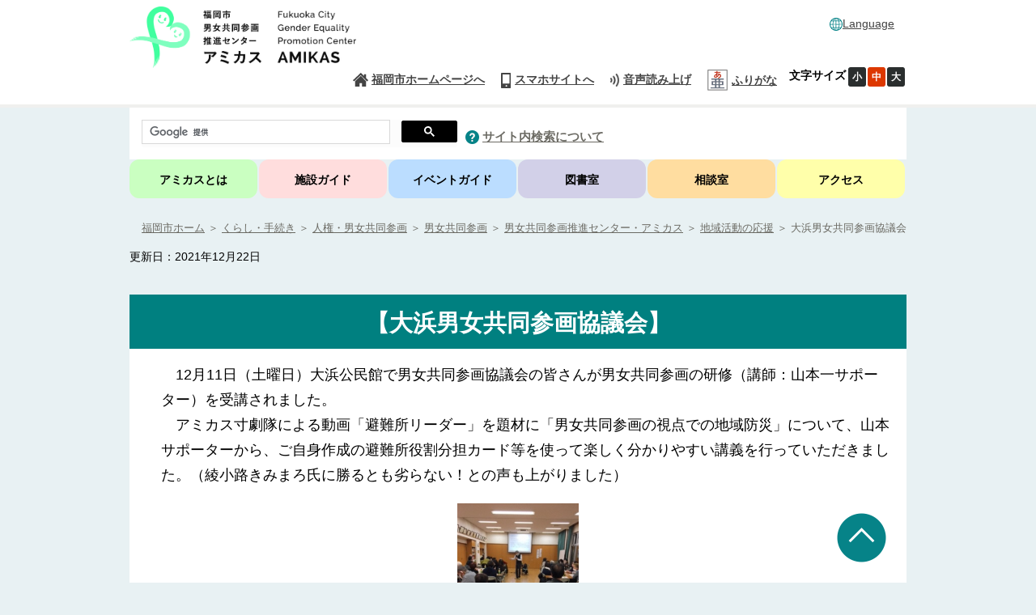

--- FILE ---
content_type: text/html
request_url: https://www.city.fukuoka.lg.jp/shimin/jigyosuishin/life/amikas/ohama2021.html
body_size: 5758
content:
<!DOCTYPE html PUBLIC "-//W3C//DTD XHTML 1.0 Transitional//EN" "http://www.w3.org/TR/xhtml1/DTD/xhtml1-transitional.dtd">
<html xmlns="http://www.w3.org/1999/xhtml" xml:lang="ja" lang="ja">
	<!-- Copyright (c) 2007 NEC Software Hokuriku -->
	<head>
		  		
<meta http-equiv="Content-Type" content="text/html; charset=UTF-8" />
<meta http-equiv="Content-Style-Type" content="text/css" />
<meta http-equiv="Content-Script-Type" content="text/javascript" />
<meta http-equiv="Pragma" content="no-cache" />
<meta http-equiv="Expires" content="-1" />
<meta http-equiv="Cache_Control" content="no-cache" />
<meta name="google-site-verification" content="rDb15-_5MRZ_XHmGpQ6LGV2gvUzuxvz93s15aynz4tY" />
<meta name="referrer" content="no-referrer-when-downgrade">
	<meta name="keywords" content="大浜" />
	<meta name="description" content="大浜" />


<meta property="og:image" content="http://www.city.fukuoka.lg.jp/data/common/images/socialmedia/ogp.jpg">

<meta property="og:title" content="福岡市 大浜男女共同参画協議会">
<meta property="og:type" content="article">
<meta property="og:description" content="大浜">
<meta property="og:url" content="http://www.city.fukuoka.lg.jp/shimin/jigyosuishin/life/amikas/ohama2021.html">
<meta property="og:site_name" content="福岡市">
<meta property="fb:app_id" content="">

<title>福岡市 大浜男女共同参画協議会</title>
<script type="text/javascript" language="JavaScript">
	//<![CDATA[
	if(navigator.userAgent.indexOf("Win",0) >= 0 || navigator.userAgent.indexOf("win",0) >= 0){
		document.write('<link rel="stylesheet" href="/data/open/mst/cssm/css/-1/1/style_v2.css?20240001" type="text/css" />');
	}else{
		document.write('<link rel="stylesheet" href="/data/open/mst/cssm/css/-1/1/stylemac_v2.css?20240001" type="text/css" />');
	}
	//]]>
</script>
	<script type="text/javascript" language="JavaScript">
		//<![CDATA[
		if(navigator.userAgent.indexOf("Win",0) >= 0 || navigator.userAgent.indexOf("win",0) >= 0){
			document.write('<link rel="stylesheet" href="/data/open/mst/cssm/css/205/1/style.css?20241126" type="text/css" />');
		}else{
			document.write('<link rel="stylesheet" href="/data/open/mst/cssm/css/205/1/stylemac.css?20241126" type="text/css" />');
		}
		//]]>
	</script>
<script type="text/javascript" src="/data/common/js/jquery-3.6.0.min.js"></script>
<script type="text/javascript">
	//<![CDATA[
	var jq360 = jQuery.noConflict();
	//]]>
</script>
<script type="text/javascript" src="/image/js/paginathing.js"></script>
<script type="text/javascript" src="/data/common/js/common.js"></script>
<script type="text/javascript" src="/data/common/js/jquery-1.7.2.min.js"></script>
<script type="text/javascript" src="/data/common/js/slimbox2/js/slimbox2.js"></script>
<script type="text/javascript" src="/data/common/js/ruby.js"></script>
<script type="text/javascript">
	//<![CDATA[
	jQuery.noConflict();
	//]]>
</script>
<link rel="stylesheet" href="/data/common/js/slimbox2/css/slimbox2.css" type="text/css" media="all" />
<script src="//f1-as.readspeaker.com/script/9379/ReadSpeaker.js?pids=embhl&forceRSLib=1" type="text/javascript"></script>
	<script type="text/javascript" src="/image/js/common.js"></script>
<link rel="shortcut icon" type="image/x-icon" href="/image/favicon.ico" />
<link rel="apple-touch-icon" href="/image/webclip.png">
<!-- Google tag (gtag.js) -->
<script async src="https://www.googletagmanager.com/gtag/js?id=G-CFCDDZMBG7"></script>
<script>
	window.dataLayer = window.dataLayer || [];
	function gtag(){dataLayer.push(arguments);}
	gtag('js', new Date());
	gtag('config', 'G-CFCDDZMBG7');
</script>	</head>
	<body style="background: #ffffff; margin-top: 0px; margin-right: 0px; margin-bottom: 0px; margin-left: 0px">
		<div class="tpl1">
			<div style="margin-left: auto; margin-right: auto" class="tpl1-1">
				<div class="tpl1-1-1">
					<a name="spmode" id="spmode"></a>
					<a name="pcmode" id="pcmode"></a>
					  
<div class="header">
	<div class="inner clearfix">
		<div class="head-logo-sec clearfix">
			<p class="skip-nav" style="width: 132px"><a class="skip-link" href="#maincontents">本文へジャンプ</a></p>
							<a href="/shimin/jigyosuishin/life/amikas.html">
					<img alt="福岡市男女共同参画推進センターアミカス" src="/data/open/mst/dtm/tpl/logo-amikas.jpg" style="border-width: 0" />
				</a>
						<div>
				<div class="link-lang sp">
					<button class="head-foreign-sec" aria-expanded="false" aria-controls="head-foreign-list">
						<img alt="" src="/image/img/common/icon-foreignlanguage3.png">
						<span lang="en">Language</span>
					</button>
					<ul class="head-foreign-list clearfix">
						<li lang="en"><a href="https://translate-city-fukuoka-lg-jp.j-server.com/LUCAFKOKC/ns/w4/jaen/" target="_self">English</a></li>
						<li lang="zh-Hans"><a href="https://translate-city-fukuoka-lg-jp.j-server.com/LUCAFKOKC/ns/w4/jazh/" target="_self">简体中文</a></li>
						<li lang="zh-Hant"><a href="https://translate-city-fukuoka-lg-jp.j-server.com/LUCAFKOKC/ns/w4/jazhb/" target="_self">繁體中文</a></li>
						<li lang="ko"><a href="https://translate-city-fukuoka-lg-jp.j-server.com/LUCAFKOKC/ns/w4/jako/" target="_self">한국어</a></li>
						<li lang="vi"><a href="https://translate-city-fukuoka-lg-jp.j-server.com/LUCAFKOKC/ns/w4/javi/" target="_self">Tiếng Việt</a></li>
						<li lang="ne"><a href="https://translate-city-fukuoka-lg-jp.j-server.com/LUCAFKOKC/ns/w4/jane/" target="_self">नेपाली भाषा</a></li>
						<li lang="en"><button style="width:95px;" class="foreign-close" aria-expanded="false" aria-controls="head-foreign-list">Close</button></li>
					</ul>
				</div>
			</div>
			<div class="btn-menu-t">
				<div>
					<button type="button" class="btn-menu">
						<img alt="メニューを開く" class="menu-on" src="/image/icon/icon-header-menu.png" style="border-width: 0">
						<img alt="メニューを閉じる" class="menu-off" src="/image/icon/icon-header-menu-close.png" style="border-width: 0px; display: none;">
					</button>
				</div>
			</div>
		</div>
		<div class="head-navi-sec clearfix">
			<div class="inner">
				<div>
					<ul class="top-navi clearfix">
						<li class="link-foreign"><img alt="" class="img-pc" height="16" src="/data/open/mst/dtm/tpl/icon-foreignlanguage32.png" style="border-left-width: 0px; height: 16px; border-right-width: 0px; width: 16px; border-bottom-width: 0px; border-top-width: 0px; border-width: 0" width="16" /><a href="/multilingual.html">Language</a>
							<ul class="head-navi-list clearfix">
								<li lang="en"><a href="https://translate-city-fukuoka-lg-jp.j-server.com/LUCAFKOKC/ns/w4/jaen/">English</a></li>
								<li lang="zh-Hans"><a href="https://translate-city-fukuoka-lg-jp.j-server.com/LUCAFKOKC/ns/w4/jazh/">简体中文</a></li>
								<li lang="zh-Hant"><a href="https://translate-city-fukuoka-lg-jp.j-server.com/LUCAFKOKC/ns/w4/jazhb/">繁體中文</a></li>
								<li lang="ko"><a href="https://translate-city-fukuoka-lg-jp.j-server.com/LUCAFKOKC/ns/w4/jako/">한국어</a></li>
								<li lang="vi"><a href="https://translate-city-fukuoka-lg-jp.j-server.com/LUCAFKOKC/ns/w4/javi/">Tiếng Việt</a></li> 
								<li lang="ne"><a href="https://translate-city-fukuoka-lg-jp.j-server.com/LUCAFKOKC/ns/w4/jane/">नेपाली भाषा</a></li>
							</ul>
						</li>
					</ul>
				</div>
				<div>
					<ul class="bottom-navi clearfix">
						<li class="link-home"><a href="/index.html">福岡市ホームページへ</a></li>
						<li class="link-sp"><a class="cell-pc" href="#spmode">スマホサイトへ</a><br /><a class="cell-sp" href="#pcmode">PCサイトへ</a></li>
						<li class="link-voice"><a accesskey="L" href="https://app-as.readspeaker.com/cgi-bin/rsent?customerid=9379&lang=ja_jp&readclass=wb-contents,telephone&url=" onclick="readpage(this.href, 'xp1'); return false;" onkeypress="readpage(this.href, 'xp1'); return false;" rel="nofollow" target="_blank">音声読み上げ</a></li>
						<li class="head_furigana"><p><span class="f_on"><a href="#" id="furiganaLink" data-path-template="'{path}'" class="">ふりがな</a></span> <span class="f_off"><a href="#" id="furiganaLink3" class="">元に戻す</a></span> </p></li>
						<li class="font-size"><span>文字サイズ</span><a class="font-small" href="javascript:void(0);">小</a><a class="font-medium on" href="javascript:void(0);">中</a><a class="font-big" href="javascript:void(0);">大</a></li>
					</ul>
				</div>
				<div class="sp-navi">
					<div>
						<ul class="clearfix">
							<li><a href="/sub/thispage.html">このサイトについて</a></li>
							<li><a href="/sub/kojinjyohou.html">個人情報の取り扱いについて</a></li>
							<li><a href="/sub/accessibility.html">アクセシビリティについて</a></li>
							<li><a href="/shimin/jigyosuishin/life/amikas/link.html">リンク集</a></li>
							<li>法令集</li>
						</ul>
					</div>
					<div class="sp-navi">
						<p class="btn-sp-close"><a href="javascript:void(0);#">閉じる</a></p>
					</div>
				</div>
			</div>
		</div>
	</div>
</div>
<div class="fixed-navi">
	<div class="search-sec">
		<div>
			<div class="search-form clearfix">
				<script type="text/javascript">
					(function () {
						var cx = '018271381981354313418:irvkuz8lb18';
						var gcse = document.createElement('script');
						gcse.type = 'text/javascript';
						gcse.async = true;
						gcse.src = 'https://cse.google.com/cse.js?cx=' + cx;
						var s = document.getElementsByTagName('script')[0];
						s.parentNode.insertBefore(gcse, s);
					})();
				</script>
				<gcse:searchbox-only></gcse:searchbox-only>
			</div>
		</div>
		<div class="link-search">
			<img alt="サイト内検索について" height="17" src="/data/open/mst/dtm/tpl/icon-header-question-pc1.png" style="height: 17px; width: 17px; border-width: 0" width="17" />&nbsp;<a href="/sub/kensaku.html">サイト内検索について</a>
		</div>
	</div>
	<div class="global-navi-sec">
		<div style="text-align: center">
			<div>
				<ul class="clearfix">
					<li class="link-about tab"><a href="/shimin/jigyosuishin/life/amikas/amikastoha.html">アミカスとは</a></li>
					<li class="link-facility tab"><a href="/shimin/jigyosuishin/life/amikas/shisetsu-guide.html">施設ガイド</a></li>
					<li class="link-event tab"><a href="/shimin/jigyosuishin/life/amikas/event.html">イベントガイド</a></li>
					<li class="link-library tab"><a href="/shimin/jigyosuishin/life/amikas/toshositu.html">図書室</a></li>
					<li class="link-consul tab"><a href="/shimin/jigyosuishin/life/amikas/soudansitu.html">相談室</a></li>
					<li class="link-access tab"><a href="/shimin/jigyosuishin/life/amikas/access.html">アクセス</a></li>
				</ul>
			</div>
		</div>
	</div>
</div>					<div class="page-tl clearfix">
						  				<div class="bredcrumb">
	<strong style="position: absolute; left: -2000px">現在位置：</strong>
	<a href="/index.html"><span>福岡市ホーム</span></a>
			<span> ＞ </span><span style="position: absolute; left: -2000px">の中の</span><a href="/lifeinformation/index.html"><span>くらし・手続き</span></a>			<span> ＞ </span><span style="position: absolute; left: -2000px">の中の</span><a href="/lifeinformation/jinken-danjokyoudousankaku/index.html"><span>人権・男女共同参画</span></a>			<span> ＞ </span><span style="position: absolute; left: -2000px">の中の</span><a href="/shimin/danjokyodo/life/danjokyodo-torikumi.html"><span>男女共同参画</span></a>			<span> ＞ </span><span style="position: absolute; left: -2000px">の中の</span><a href="/shimin/jigyosuishin/life/amikas.html"><span>男女共同参画推進センター・アミカス</span></a>			<span> ＞ </span><span style="position: absolute; left: -2000px">の中の</span><a href="/shimin/jigyosuishin/life/amikas/tiiki.html"><span>地域活動の応援</span></a>		<span> ＞ </span><span style="position: absolute; left: -2000px">の中の</span><span>大浜男女共同参画協議会</span>
</div>
						  
	<div class="date genre-none">
		<span>更新日：2021年12月22日</span>
	</div>

					</div>
					<div>
						<div id="xp1" class="rs_preserve"></div>
					</div>
					<a name="maincontents" id="maincontents"></a>
				</div>
				<div class="tpl1-1-2">
					<div class="tpl1-1-2-1">
						<div class="tpl1">
							<div style="margin-left: auto; margin-right: auto" class="tpl1-1">
								<div class="tpl1-1-1"></div>
								<div class="tpl1-1-2">
									<div class="tpl1-1-2-1">
										<div class="wb-contents">
											<div style="text-align:center;">
 <h1 class="height-100" style="position:;">【大浜男女共同参画協議会】</h1>
</div>
<div style="text-align:left;margin-left:20px;">
 <p uid="ms__id822" class="height-100"><span class="font-4">　12月11日（土曜日）大浜公民館で男女共同参画協議会の皆さんが男女共同参画の研修（講師：山本一サポーター）を受講されました。<br>
   　アミカス寸劇隊による動画「避難所リーダー」を題材に「男女共同参画の視点での地域防災」について、山本サポーターから、ご自身作成の避難所役割分担カード等を使って楽しく分かりやすい講義を行っていただきました。（綾小路きみまろ氏に勝るとも劣らない！との声も上がりました）</span></p>
 <br>
</div>
<div style="text-align:center;">
 <img alt="写真：講師の様子" src="/shimin/jigyosuishin/life/amikas/images/IMG_1350.JPG" style="height:200px;width:150px;">
 <br>
 <p class="height-100">30名以上の方々がご参加！</p>
 <br><img alt="写真：研修の様子" src="/shimin/jigyosuishin/life/amikas/images/IMG_1349.JPG" style="height:200px;width:150px;">
 <br>
 <p class="height-100">カードを使って協議中！<br></p>
</div>
<div style="text-align:center;">
 <br>
 <p class="height-300"><span class="font-3">受講された皆さんから<br>
   「防災にも男女共同参画が必要だ！！と本当に良く分かりました」<br>
   「役割分担もカードを使って、より分かりやすかった」<br>
   「今後ぜひ、町内会長や若い人たちも参加した講演会をお願いしたいと思います」<br>
   などの意見が出ました。<br><br>
   これからもアミカスでは地域の取り組みを掲載していきます。<br>
   ぜひ皆さんの地域についてご紹介ください！<br>
   ↓　↓　↓<br><a href="mailto:amikas@city.fukuoka.lg.jp" target="_self">amikas@city.fukuoka.lg.jp</a></span></p>
 <br>
</div>
										</div>
									</div>
								</div>
								<div class="tpl1-1-3"></div>
							</div>
						</div>
					</div>
				</div>
				<div class="tpl1-1-3">
					  
<div class="footer">
	<div class="inner clearfix">
		<div class="address-sec">
			<h2>
				<img alt="福岡市男女共同参画推進センターアミカス" src="/data/open/mst/dtm/tpl/logo-amikas.jpg" style="border-width: 0" />
			</h2>
							<p>〒815-0083 福岡市南区高宮3丁目3-1 [<a href="/shimin/jigyosuishin/life/amikas/access.html">地図・アクセスなど</a>]<br />代表電話：092-526-3755<br />FAX：092-526-3766</p>
					</div>
		<div class="foot-navi-sec clearfix">
			<div class="inline mark-none">
				<ul class="clearfix">
					<li><a href="/sub/thispage.html">このサイトについて</a></li>
					<li><a href="/sub/kojinjyohou.html">個人情報の取り扱いについて</a></li>
					<li><a href="/sub/accessibility.html">アクセシビリティについて</a></li>
				</ul>
			</div>
			<div class="inline mark-none">
				<ul class="list-right clearfix">
					<li><a href="/shimin/jigyosuishin/life/amikas/link.html">リンク集</a></li>
				</ul>
			</div>
		</div>
	</div>
	<p class="page-top"><strong><span style="color: #0066cc"><img alt="ページトップへ戻る" height="61" src="/data/open/mst/dtm/tpl/icon-pagetop1.png" style="height: 61px; width: 61px; border-width: 0" width="61" /></span></strong></p>
	<div style="text-align: center">
		<p class="copyright">Copyright(C)Fukuoka City.All Rights Reserved.</p>
	</div>
</div>					  					
<div>
	<script type="text/javascript" src="/image/js/jquery.cookie.js"></script>
	<script type="text/javascript" src="/image/js/pc-sp-change.js"></script>
	<script type="text/javascript" src="/image/js/responceive.js"></script>
	<script type="text/javascript" src="/image/js/windowAdd.js"></script>
			<script type="text/javascript" src="/image/js/index.js"></script>
		<script type="text/javascript" src="/image/js/jquery.flatheights.js"></script>
		<script type="text/javascript" src="/image/js/jquery.nested.js"></script>
		<script type="text/javascript" src="/image/js/jquery.flexslider.js"></script>		<script type="text/javascript" src="/image/js/genretop.js"></script>
		<script type="text/javascript" src="/image/js/nofollow.js"></script>
		<script type="text/javascript" src="/image/js/scroll-hint.js"></script>
		<script type="text/javascript" src="/image/js/tablescroll.js"></script>
	</div>
	<div>
		<script type="text/javascript">
			window.rsConf = { general: { usePost: true } };
		</script>
		<script type="text/javascript" src="/image/js/correctOnKeyPress.js"></script>
	</div>
	<div>
		<script type="text/javascript">
			jQuery(function() {
				//リストにホバー、フォーカスするとタブを表示
				jQuery('.head-navi-sec li').each(function() {
					jQuery(this).on('mouseover focusin', function() {
						jQuery('.head-navi-list').css('visibility', 'hidden');
						if (jQuery(window).innerWidth() <= 640) { //スマホだとメガメニュー出さない
							jQuery('.head-navi-list', this).css('visibility', 'hidden');
						} else { //PCだとメガメニュー出す
							jQuery('.head-navi-list', this).css('visibility', 'visible');
						}
						jQuery('.head-navi-sec li a').removeClass('current');
						jQuery('a', this).addClass('current');
					});
				}).hover(function() {}, function() {
					jQuery('.head-navi-list').css('visibility', 'hidden');
					jQuery('a', this).removeClass('current');
					showState = false;
				});
				var length = jQuery('.head-navi-sec li.link-foeign .head-navi-list li').length;
				jQuery('.head-navi-list li').on('focusout', function() {
					if (jQuery(this).parent().parent().hasClass('link-foreign')) {
						if (jQuery('.head-navi-sec li.link-foreign .head-navi-list li').index(this) == length - 1) {
							jQuery('.head-navi-sec li.link-foreign .head-navi-list').css('visibility', 'hidden');
						}
					}
				});
			});
		</script>
	</div>
	<div>
		<script type="text/javascript">
			jQuery(function() {
				jQuery('.head-foreign-sec').each(function() {
					//初期はボタンもリストも表示しない
					jQuery('.head-foreign-list').css('display', 'none');
					jQuery('.foreign-close').css('display', 'none');
					if (jQuery(window).innerWidth() <= 640) { //スマホだと外国語メニュー出す
						jQuery('.head-foreign-sec', this).css('display', 'block');
					}
				});
				jQuery(function() {
					//ボタンをクリックしたら発動
					jQuery('.head-foreign-sec').click(function() {
						jQuery('.head-foreign-list').css('display', 'block');
						jQuery('.foreign-close').css('display', 'block');
					});
					// jQuery('.foreign-close').on('click',function() {
					jQuery('.foreign-close').click(function() {
						jQuery('.head-foreign-list').css('display', 'none');
						jQuery('.foreign-close').css('display', 'none');
					});
				});
			});
		</script>
	</div>
					<div>
						<div id="common_1"></div>
					</div>
				</div>
			</div>
		</div>
		<span id="templateLayout" style="display: none">1</span>
	</body>
</html>


--- FILE ---
content_type: text/css
request_url: https://www.city.fukuoka.lg.jp/data/open/mst/cssm/css/205/1/stylemac.css?20241126
body_size: 16071
content:
@charset "UTF-8";

/* ===========================================================================
 * アミカス下層ページスタイルシート
 * ==========================================================================*/
 
html { margin: 0; padding: 0; }
body, div, dl, dt, dd, ul,ol, li, h1, h2, h3, h4, h5, h6, pre, code, form, fieldset, legend, input, textarea, p, blockquote, th, td { margin: 0; padding: 0; }
table { border-collapse: collapse; border-spacing: 0; }
fieldset, img { border: 0; }
fieldset, img, object { vertical-align: bottom; }
address, caption, cite, code, dfn, em, th, var { font-style: normal; font-weight: normal; }
.header li { list-style: none; }
.footer li { list-style: none; }
li { line-height: 1.8 }
p { line-height: 1.5 }
h1, h2, h3, h4, h5, h6 { font-size: 100%; font-weight: normal; }

/*BCC ADD START */

/*202402　リスト余白等修正　ここから*/
#VIEWAREA UL, #VIEWAREA OL{margin-left:30px;}
#VIEWAREA H1 A:link{color:000;}
#editarea UL, #editarea OL{margin-left:30px;}
/*202402　リスト余白等修正　ここまで*/

.social-none div{display:none;}

.DIVINFCLASS {font-size:1.2em;}

/* == PC版 EnterPrize
---------------------------------- */
#xp1 {
	width:960px !important;
	margin:0 auto 15px auto;
}

.page-tl {
    width:960px;
    padding: 21px 0 20px;
    margin: 0 auto 5px auto;
}

/* == パンくずリスト
---------------------------------- */

.bredcrumb{
	float: right;
}

.bredcrumb span{
    color: #6b6a63;
    padding-top: 0.307em;
}

.bredcrumb a{
    color: #6b6a63;
}

.bredcrumb a:hover{
    color: #6b6a63;
}

/* == 更新日時
---------------------------------- */

.date span{
    float: left;
    padding-top: 1.307em;
    font-size: 1.058em;
}

/* == 本文
---------------------------------- */

.wb-contents .calendarTable{
	font-size: 120%;
}

.wb-contents {
	background-color:#FFF;
	width:960px;
	margin:0 auto 5px auto;
}

/*202402　リスト余白等修正　ここから*/
/*
.wb-contents ul{
    font-size: 1.168em;
    padding: 0 20px;
    list-style: inherit;
}

.wb-contents ol{
    font-size: 1.168em;
    padding: 0 20px;
    list-style: inherit;
}
*/
/*202402　リスト余白等修正　ここまで*/

.wb-contents li{
	line-height:1.8;
    border-bottom: 2px solid #f0f0ee;
    padding-top: 0.25em;
    margin-bottom: 0.75em;
}

.wb-contents li img{}

/*202402　リスト余白等修正　ここから*/
.wb-contents ul li ul li:last-child , .wb-contents ol li ol li:last-child , .wb-contents ul li ol li:last-child , .wb-contents ol li ul li:last-child {
	border-bottom: none;
}
/*202402　リスト余白等修正　ここまで*/

.wb-contents table {
	table-layout: fixed;
	line-height:1.2;
	word-break: break-all;
	overflow-wrap: break-word;
	margin: 0 1.2em;
}


.wb-contents td, th {
	padding: 10px;
}

.wb-contents div table {
	display:inline-table;
}

.wb-contents div table tr {
	text-align:justify;
}

.wb-contents div table tr td.ENQINPUTCOLCLASS{
	text-align:initial;
}

.wb-contents input#ansAddress2{
	width:70%;
	margin-left:5px;
}

.wb-contents table.ENQTABLECLASS{
	width:100%;
}

@media screen and (min-width:641px){
	.wb-contents img{
		max-width: 920px;
	}
}
.wb-contents img{
	margin-bottom:5px;
}

.wb-contents p{
    padding-right: 1.2em;
    padding-left: 1.2em;
    line-height: 1.8;
#   text-align: left;
    font-size: 1.213em;
    word-wrap: break-word;
    word-break: normal;
}

.wb-contents a{
	color: #333333;
}

.wb-contents a:hover,a:focus{
	color: #293f7e;
	text-decoration: none;
}

.wb-contents h1 , .enq_title {
    background-color: #008080;
    margin: 0 0 0.625em;
    padding: 0.500em 0.642em 0.375em;
    display: block;
    position: relative;
    color: #fff;
    font-size: 2.2em;
    font-weight: 600;
    line-height: 1.5;
}

.enq_title {
	width:925px;
    margin: 0 auto 5px auto;
    padding: 10px 5px 10px 30px;
}

/*.wb-contents h1:before, .enq_title:before {
  position: absolute;
  top: 50%;
  left: 15px;
  width: 3px;
  height: 18px;
  background-color: #f6ac18;
  content: "";
  transform: translateY(-50%);
}*/

.wb-contents h1 a, h1 a:link {
	color: #fff;
}

.wb-contents h1 a:hover {
	color: #fff;
}

.wb-contents h1 a:visited {
	color: #fff;
}

.wb-contents h2 {
    background-color: #b4ddde;
    margin: 1.425em 0 0.625em;
    padding: 0.5em 0.742em 0.375em;
    display: block;
    position: relative;
    color: #000;
    font-size: 1.95em;
    font-weight: 600;
    line-height: 1.5;
}

/*.wb-contents h2:before {
  position: absolute;
  top: 50%;
  left: 15px;
  width: 3px;
  height: 18px;
  background-color: #f6ac18;
  content: "";
  transform: translateY(-50%);
}*/

.wb-contents h2 a, h2 a:link {
	color: #000;
}

.wb-contents h2 a:visited {
	color: #000;
}

.wb-contents h2 a:hover {
	color: #000;
}

.wb-contents h3{
    background-color: #e5eff3;
    border: 2px solid #a7ced5;
    border-left: 10px solid #a7ced5;
    color: #000;
    font-size: 1.8em;
    font-weight: 600;
    line-height: 1.5;
    margin: 1.425em 0 0.625em;
    padding: 0.357em 0.542em 0.214em;
    display: block;
    position: relative;
}

.wb-contents h4 {
    margin: 1.425em 0 0.522em;
	padding: 0.357em 0.642em 0.214em;
    border-left: 10px solid #a7ced5;
    border-top: 2px solid #a7ced5;
	color: #000;
	font-size: 1.4em;
	font-weight: 600;
	line-height:1.5;
	display: block;
	position: relative;
}

.wb-contents h5 {
    margin: 1.425em 0 0.522em;
	padding: 0.357em 0.642em 0.214em;
	border-bottom:none;
	border-left:10px solid #a7ced5;
	color: #000;
	font-size: 1.35em;
	font-weight: 600;
	line-height:1.5;
	display: block;
	position: relative;
}

.wb-contents h6 {
    margin: 1.625em 0 0.522em 0.375em;
	padding: 0.500em 0.642em 0.342em;
	color: #000;
	font-size: 1.3em;
	font-weight: 600;
	line-height:1.5;
	display: block;
	position: relative;
}

/* リスト余白の調整　ここから*/
.wb-contents ul , .wb-contents ol{
  font-size: 0.98253125rem;
  padding-left: 2.5em;
  padding-right: 1.2em;
}

.wb-contents li > ul, .wb-contents li > ol {
  padding-left: 2em;
}
/* リスト余白の調整　ここまで*/


/* == リスト
---------------------------------- */

/*202402　リスト余白等修正　ここから*/
/*.list-contents li ul li{
	font-size:0.85rem !important;
}
*/

/*.list-contents li ol li{
	font-size:0.85rem !important;
}
*/
/*202402　リスト余白等修正　ここまで*/

.mark-none ul {
	list-style-type: none;
}
.mark-none li {
	list-style-type: none;
}
.mark-none ol {
	list-style-type: none;
	padding: 0 20px;
}

.list-line ul {
	border: solid 1px;
}

/*202402　リスト余白等修正　ここから*/
.wb-contents .line-none ul {border-bottom: none ; /* padding: 0px 25px !important; */}
.wb-contents .line-none li {border-bottom: none;/* padding: 1px 25px !important; */}
.wb-contents .line-none ol {border-bottom: none ; /* padding: 0px 25px !important; */}
/*202402　リスト余白等修正　ここまで*/


/* == 問い合わせ先
---------------------------------- */

.telephone {
    border: 4px solid #403e3e;
    margin:0 auto 5px auto;
    width: 960px;
}

.telephone h2 {
    color: #403e3e;
    font-size: 1.743em;
    display: block;
    float: left;
    position:relative;
    padding-right: 0.642em;
    padding-bottom: 0.311em;
    padding-left: 0.642em;
    font-weight: 600;
    text-align: left;
    line-height:1.5;
}

.telephone h2:after{
    width: 100%;
    height: 4px;
    display: block;
    content: "";
    position: absolute;
    left: 0;
    bottom: -4px;
    background-color: #403e3e;
}

.telephone .info {
    font-size: 1.213em;
    text-align: left;
    margin:15px 0px 15px 30px;
    line-height:1.785
} 

.tel_clearfix{
	margin:0 0 0 5px;
}

.tel_clearfix:after{
    content: " ";
    display: block;
    visibility: hidden;
    height: 0.1px;
    clear: both;
    font-size: 0.1;
    line-height:1.5;
}

/*BCC ADD END */

q:before, q:after { content: ''; }

abbr, acronym { border: 0; font-variant: normal; }

sup { vertical-align: text-top; }

sub { vertical-align: text-bottom; }

input, textarea, select { font-family: inherit; font-weight: inherit; }

input, textarea, select { *font-size: 100%; }

legend { color: #000; }

hr { display: none; }

a { }

body { font-size: 0.81em; line-height:1.5; font-family: "Meiryo","メイリオ",Arial,"Hiragino Kaku Gothic Pro","ヒラギノ角ゴ Pro W3",YuGothic,"游ゴシック","ＭＳ Ｐゴシック",sans-serif; *font-size: small; /* for IE */ *font: x-small; /* for IE in quirks mode */ }

/** Nudge down to get to 13px equivalent for these form elements */
select, input, button, textarea { font: 99% arial,helvetica,clean,sans-serif; }

/** To help tables remember to inherit */
table { font: 100%; }

/** Bump up IE to get to 13px equivalent for these fixed-width elements */
pre, code, kbd, samp, tt { font-family: monospace; *font-size: 108%; line-height:1.5; }

/***************************************
*
*	1. float reset
*	2. font property
*	3. float set
*	4. text align
*	5. space
*
***************************************/
/* 1. float reset */
/* ------------------------------------------------------------------------------------ */
.clearfix { zoom: 1; /* for IE 5.5-7 */ }

.clearfix:after { content: " "; display: block; visibility: hidden; height: 0.1px; clear: both; font-size: 0.1; line-height:1.5; }

* html .clearfix { display: inline-block; }

/*\*/
* html .clearfix { height: 1%; }

.clearfix { display: block; }

/**/
.clr { clear: both; overflow: hidden; width: 1px; height: 1px; margin: 0 -1px -1px 0; border: 0; padding: 0; /*font-size: 0;*/ line-height: 0; }

/* 2. font property */
/* ------------------------------------------------------------------------------------ */
.bold { font-weight: bold; }

.f10 { font-size: 77% !important; }

/* renders 10px */
.f11 { font-size: 85% !important; }

/* renders 11px */
.f12 { font-size: 93% !important; }

/* renders 12px */
.f13 { font-size: 100% !important; }

/* renders 13px */
.f14 { font-size: 108% !important; }

/* renders 14px */
.f15 { font-size: 116% !important; }

/* renders 15px */
.f16 { font-size: 123.1% !important; }

/* renders 16px */
.f17 { font-size: 131% !important; }

/* renders 17px */
.f18 { font-size: 138.5% !important; }

/* renders 18px */
.f19 { font-size: 146.5% !important; }

/* renders 19px */
.f20 { font-size: 153.9% !important; }

/* renders 20px */
.f21 { font-size: 161.6% !important; }

/* renders 21px */
.f22 { font-size: 167% !important; }

/* renders 22px */
.f23 { font-size: 174% !important; }

/* renders 23px */
.f24 { font-size: 182% !important; }

/* renders 24px */
.f25 { font-size: 189% !important; }

/* renders 25px */
.f26 { font-size: 197% !important; }

/* renders 26px */
/* 3. float set */
/* ------------------------------------------------------------------------------------ */
.left { display: inline; float: left; }

.right { display: inline; float: right; }

/* 4. text align */
/* ------------------------------------------------------------------------------------ */
.t-left { text-align: left; }

.t-center { text-align: center; }

.t-right { text-align: right; }

/* 5. space */
/* ------------------------------------------------------------------------------------ */
/* margin-top */
.m-t00 { margin-top: 0 !important; }

.m-t01 { margin-top: 1px !important; }

.m-t02 { margin-top: 2px !important; }

.m-t03 { margin-top: 3px !important; }

.m-t04 { margin-top: 4px !important; }

.m-t05 { margin-top: 5px !important; }

.m-t06 { margin-top: 6px !important; }

.m-t07 { margin-top: 7px !important; }

.m-t08 { margin-top: 8px !important; }

.m-t09 { margin-top: 9px !important; }

.m-t10 { margin-top: 10px !important; }

.m-t11 { margin-top: 11px !important; }

.m-t12 { margin-top: 12px !important; }

.m-t13 { margin-top: 13px !important; }

.m-t14 { margin-top: 14px !important; }

.m-t15 { margin-top: 15px !important; }

.m-t16 { margin-top: 16px !important; }

.m-t17 { margin-top: 17px !important; }

.m-t18 { margin-top: 18px !important; }

.m-t19 { margin-top: 19px !important; }

.m-t20 { margin-top: 20px !important; }

.m-t24 { margin-top: 24px !important; }

.m-t25 { margin-top: 25px !important; }

.m-t28 { margin-top: 28px !important; }

.m-t30 { margin-top: 30px !important; }

.m-t32 { margin-top: 32px !important; }

.m-t35 { margin-top: 35px !important; }

.m-t36 { margin-top: 36px !important; }

.m-t40 { margin-top: 40px !important; }

.m-t44 { margin-top: 44px !important; }

.m-t45 { margin-top: 45px !important; }

.m-t48 { margin-top: 48px !important; }

.m-t50 { margin-top: 50px !important; }

.m-t52 { margin-top: 52px !important; }

.m-t55 { margin-top: 55px !important; }

.m-t56 { margin-top: 56px !important; }

.m-t60 { margin-top: 60px !important; }

.m-t64 { margin-top: 64px !important; }

.m-t65 { margin-top: 65px !important; }

.m-t68 { margin-top: 68px !important; }

.m-t70 { margin-top: 70px !important; }

.m-t72 { margin-top: 72px !important; }

.m-t75 { margin-top: 75px !important; }

.m-t76 { margin-top: 76px !important; }

.m-t80 { margin-top: 80px !important; }

.m-t84 { margin-top: 84px !important; }

.m-t85 { margin-top: 85px !important; }

.m-t88 { margin-top: 88px !important; }

.m-t90 { margin-top: 90px !important; }

/* margin-bottom */
.m-b00 { margin-bottom: 0 !important; }

.m-b01 { margin-bottom: 1px !important; }

.m-b02 { margin-bottom: 2px !important; }

.m-b03 { margin-bottom: 3px !important; }

.m-b04 { margin-bottom: 4px !important; }

.m-b05 { margin-bottom: 5px !important; }

.m-b06 { margin-bottom: 6px !important; }

.m-b07 { margin-bottom: 7px !important; }

.m-b08 { margin-bottom: 8px !important; }

.m-b09 { margin-bottom: 9px !important; }

.m-b10 { margin-bottom: 10px !important; }

.m-b11 { margin-bottom: 11px !important; }

.m-b12 { margin-bottom: 12px !important; }

.m-b13 { margin-bottom: 13px !important; }

.m-b14 { margin-bottom: 14px !important; }

.m-b15 { margin-bottom: 15px !important; }

.m-b16 { margin-bottom: 16px !important; }

.m-b17 { margin-bottom: 17px !important; }

.m-b18 { margin-bottom: 18px !important; }

.m-b19 { margin-bottom: 19px !important; }

.m-b20 { margin-bottom: 20px !important; }

.m-b24 { margin-bottom: 24px !important; }

.m-b25 { margin-bottom: 25px !important; }

.m-b28 { margin-bottom: 28px !important; }

.m-b30 { margin-bottom: 30px !important; }

.m-b32 { margin-bottom: 32px !important; }

.m-b35 { margin-bottom: 35px !important; }

.m-b36 { margin-bottom: 36px !important; }

.m-b40 { margin-bottom: 40px !important; }

.m-b44 { margin-bottom: 44px !important; }

.m-b45 { margin-bottom: 45px !important; }

.m-b48 { margin-bottom: 48px !important; }

.m-b50 { margin-bottom: 50px !important; }

.m-b52 { margin-bottom: 52px !important; }

.m-b55 { margin-bottom: 55px !important; }

.m-b56 { margin-bottom: 56px !important; }

.m-b60 { margin-bottom: 60px !important; }

.m-b64 { margin-bottom: 64px !important; }

.m-b65 { margin-bottom: 65px !important; }

.m-b68 { margin-bottom: 68px !important; }

.m-b70 { margin-bottom: 70px !important; }

.m-b72 { margin-bottom: 72px !important; }

.m-b75 { margin-bottom: 75px !important; }

.m-b76 { margin-bottom: 76px !important; }

.m-b80 { margin-bottom: 80px !important; }

.m-b84 { margin-bottom: 84px !important; }

.m-b85 { margin-bottom: 85px !important; }

.m-b88 { margin-bottom: 88px !important; }

.m-b90 { margin-bottom: 90px !important; }

/* padding-top */
.p-t00 { padding-top: 0 !important; }

.p-t01 { padding-top: 1px !important; }

.p-t02 { padding-top: 2px !important; }

.p-t03 { padding-top: 3px !important; }

.p-t04 { padding-top: 4px !important; }

.p-t05 { padding-top: 5px !important; }

.p-t06 { padding-top: 6px !important; }

.p-t07 { padding-top: 7px !important; }

.p-t08 { padding-top: 8px !important; }

.p-t09 { padding-top: 9px !important; }

.p-t10 { padding-top: 10px !important; }

.p-t11 { padding-top: 11px !important; }

.p-t12 { padding-top: 12px !important; }

.p-t13 { padding-top: 13px !important; }

.p-t14 { padding-top: 14px !important; }

.p-t15 { padding-top: 15px !important; }

.p-t16 { padding-top: 16px !important; }

.p-t17 { padding-top: 17px !important; }

.p-t18 { padding-top: 18px !important; }

.p-t19 { padding-top: 19px !important; }

.p-t20 { padding-top: 20px !important; }

.p-t24 { padding-top: 24px !important; }

.p-t25 { padding-top: 25px !important; }

.p-t28 { padding-top: 28px !important; }

.p-t30 { padding-top: 30px !important; }

.p-t32 { padding-top: 32px !important; }

.p-t35 { padding-top: 35px !important; }

.p-t36 { padding-top: 36px !important; }

.p-t40 { padding-top: 40px !important; }

.p-t44 { padding-top: 44px !important; }

.p-t45 { padding-top: 45px !important; }

.p-t48 { padding-top: 48px !important; }

.p-t50 { padding-top: 50px !important; }

.p-t52 { padding-top: 52px !important; }

.p-t55 { padding-top: 55px !important; }

.p-t56 { padding-top: 56px !important; }

.p-t60 { padding-top: 60px !important; }

.p-t64 { padding-top: 64px !important; }

.p-t65 { padding-top: 65px !important; }

.p-t68 { padding-top: 68px !important; }

.p-t70 { padding-top: 70px !important; }

.p-t72 { padding-top: 72px !important; }

.p-t75 { padding-top: 75px !important; }

.p-t76 { padding-top: 76px !important; }

.p-t80 { padding-top: 80px !important; }

.p-t84 { padding-top: 84px !important; }

.p-t85 { padding-top: 85px !important; }

.p-t88 { padding-top: 88px !important; }

.p-t90 { padding-top: 90px !important; }

/* padding-bottom */
.p-b00 { padding-bottom: 0 !important; }

.p-b01 { padding-bottom: 1px !important; }

.p-b02 { padding-bottom: 2px !important; }

.p-b03 { padding-bottom: 3px !important; }

.p-b04 { padding-bottom: 4px !important; }

.p-b05 { padding-bottom: 5px !important; }

.p-b06 { padding-bottom: 6px !important; }

.p-b07 { padding-bottom: 7px !important; }

.p-b08 { padding-bottom: 8px !important; }

.p-b09 { padding-bottom: 9px !important; }

.p-b10 { padding-bottom: 10px !important; }

.p-b11 { padding-bottom: 11px !important; }

.p-b12 { padding-bottom: 12px !important; }

.p-b13 { padding-bottom: 13px !important; }

.p-b14 { padding-bottom: 14px !important; }

.p-b15 { padding-bottom: 15px !important; }

.p-b16 { padding-bottom: 16px !important; }

.p-b17 { padding-bottom: 17px !important; }

.p-b18 { padding-bottom: 18px !important; }

.p-b19 { padding-bottom: 19px !important; }

.p-b20 { padding-bottom: 20px !important; }

.p-b24 { padding-bottom: 24px !important; }

.p-b25 { padding-bottom: 25px !important; }

.p-b28 { padding-bottom: 28px !important; }

.p-b30 { padding-bottom: 30px !important; }

.p-b32 { padding-bottom: 32px !important; }

.p-b35 { padding-bottom: 35px !important; }

.p-b36 { padding-bottom: 36px !important; }

.p-b40 { padding-bottom: 40px !important; }

.p-b44 { padding-bottom: 44px !important; }

.p-b45 { padding-bottom: 45px !important; }

.p-b48 { padding-bottom: 48px !important; }

.p-b50 { padding-bottom: 50px !important; }

.p-b52 { padding-bottom: 52px !important; }

.p-b55 { padding-bottom: 55px !important; }

.p-b56 { padding-bottom: 56px !important; }

.p-b60 { padding-bottom: 60px !important; }

.p-b64 { padding-bottom: 64px !important; }

.p-b65 { padding-bottom: 65px !important; }

.p-b68 { padding-bottom: 68px !important; }

.p-b70 { padding-bottom: 70px !important; }

.p-b72 { padding-bottom: 72px !important; }

.p-b75 { padding-bottom: 75px !important; }

.p-b76 { padding-bottom: 76px !important; }

.p-b80 { padding-bottom: 80px !important; }

.p-b84 { padding-bottom: 84px !important; }

.p-b85 { padding-bottom: 85px !important; }

.p-b88 { padding-bottom: 88px !important; }

.p-b90 { padding-bottom: 90px !important; }

/* margin-right */
.m-r00 { margin-right: 0 !important; }

.m-r01 { margin-right: 1px !important; }

.m-r02 { margin-right: 2px !important; }

.m-r03 { margin-right: 3px !important; }

.m-r04 { margin-right: 4px !important; }

.m-r05 { margin-right: 5px !important; }

.m-r06 { margin-right: 6px !important; }

.m-r07 { margin-right: 7px !important; }

.m-r08 { margin-right: 8px !important; }

.m-r09 { margin-right: 9px !important; }

.m-r10 { margin-right: 10px !important; }

.m-r11 { margin-right: 11px !important; }

.m-r12 { margin-right: 12px !important; }

.m-r13 { margin-right: 13px !important; }

.m-r14 { margin-right: 14px !important; }

.m-r15 { margin-right: 15px !important; }

.m-r16 { margin-right: 16px !important; }

.m-r17 { margin-right: 17px !important; }

.m-r18 { margin-right: 18px !important; }

.m-r19 { margin-right: 19px !important; }

.m-r20 { margin-right: 20px !important; }

.m-r24 { margin-right: 24px !important; }

.m-r25 { margin-right: 25px !important; }

.m-r28 { margin-right: 28px !important; }

.m-r30 { margin-right: 30px !important; }

.m-r32 { margin-right: 32px !important; }

.m-r35 { margin-right: 35px !important; }

.m-r36 { margin-right: 36px !important; }

.m-r40 { margin-right: 40px !important; }

.m-r44 { margin-right: 44px !important; }

.m-r45 { margin-right: 45px !important; }

.m-r48 { margin-right: 48px !important; }

.m-r50 { margin-right: 50px !important; }

.m-r52 { margin-right: 52px !important; }

.m-r55 { margin-right: 55px !important; }

.m-r56 { margin-right: 56px !important; }

.m-r60 { margin-right: 60px !important; }

.m-r64 { margin-right: 64px !important; }

.m-r65 { margin-right: 65px !important; }

.m-r68 { margin-right: 68px !important; }

.m-r70 { margin-right: 70px !important; }

.m-r72 { margin-right: 72px !important; }

.m-r75 { margin-right: 75px !important; }

.m-r76 { margin-right: 76px !important; }

.m-r80 { margin-right: 80px !important; }

.m-r84 { margin-right: 84px !important; }

.m-r85 { margin-right: 85px !important; }

.m-r88 { margin-right: 88px !important; }

.m-r90 { margin-right: 90px !important; }

/* padding-right */
.p-r00 { padding-right: 0 !important; }

.p-r01 { padding-right: 1px !important; }

.p-r02 { padding-right: 2px !important; }

.p-r03 { padding-right: 3px !important; }

.p-r04 { padding-right: 4px !important; }

.p-r05 { padding-right: 5px !important; }

.p-r06 { padding-right: 6px !important; }

.p-r07 { padding-right: 7px !important; }

.p-r08 { padding-right: 8px !important; }

.p-r09 { padding-right: 9px !important; }

.p-r10 { padding-right: 10px !important; }

.p-r11 { padding-right: 11px !important; }

.p-r12 { padding-right: 12px !important; }

.p-r13 { padding-right: 13px !important; }

.p-r14 { padding-right: 14px !important; }

.p-r15 { padding-right: 15px !important; }

.p-r16 { padding-right: 16px !important; }

.p-r17 { padding-right: 17px !important; }

.p-r18 { padding-right: 18px !important; }

.p-r19 { padding-right: 19px !important; }

.p-r20 { padding-right: 20px !important; }

.p-r24 { padding-right: 24px !important; }

.p-r25 { padding-right: 25px !important; }

.p-r28 { padding-right: 28px !important; }

.p-r30 { padding-right: 30px !important; }

.p-r32 { padding-right: 32px !important; }

.p-r35 { padding-right: 35px !important; }

.p-r36 { padding-right: 36px !important; }

.p-r40 { padding-right: 40px !important; }

.p-r44 { padding-right: 44px !important; }

.p-r45 { padding-right: 45px !important; }

.p-r48 { padding-right: 48px !important; }

.p-r50 { padding-right: 50px !important; }

.p-r52 { padding-right: 52px !important; }

.p-r55 { padding-right: 55px !important; }

.p-r56 { padding-right: 56px !important; }

.p-r60 { padding-right: 60px !important; }

.p-r64 { padding-right: 64px !important; }

.p-r65 { padding-right: 65px !important; }

.p-r68 { padding-right: 68px !important; }

.p-r70 { padding-right: 70px !important; }

.p-r72 { padding-right: 72px !important; }

.p-r75 { padding-right: 75px !important; }

.p-r76 { padding-right: 76px !important; }

.p-r80 { padding-right: 80px !important; }

.p-r84 { padding-right: 84px !important; }

.p-r85 { padding-right: 85px !important; }

.p-r88 { padding-right: 88px !important; }

.p-r90 { padding-right: 90px !important; }

/* margin-left */
.m-l00 { margin-left: 0 !important; }

.m-l01 { margin-left: 1px !important; }

.m-l02 { margin-left: 2px !important; }

.m-l03 { margin-left: 3px !important; }

.m-l04 { margin-left: 4px !important; }

.m-l05 { margin-left: 5px !important; }

.m-l06 { margin-left: 6px !important; }

.m-l07 { margin-left: 7px !important; }

.m-l08 { margin-left: 8px !important; }

.m-l09 { margin-left: 9px !important; }

.m-l10 { margin-left: 10px !important; }

.m-l11 { margin-left: 11px !important; }

.m-l12 { margin-left: 12px !important; }

.m-l13 { margin-left: 13px !important; }

.m-l14 { margin-left: 14px !important; }

.m-l15 { margin-left: 15px !important; }

.m-l16 { margin-left: 16px !important; }

.m-l17 { margin-left: 17px !important; }

.m-l18 { margin-left: 18px !important; }

.m-l19 { margin-left: 19px !important; }

.m-l20 { margin-left: 20px !important; }

.m-l24 { margin-left: 24px !important; }

.m-l25 { margin-left: 25px !important; }

.m-l28 { margin-left: 28px !important; }

.m-l30 { margin-left: 30px !important; }

.m-l32 { margin-left: 32px !important; }

.m-l35 { margin-left: 35px !important; }

.m-l36 { margin-left: 36px !important; }

.m-l40 { margin-left: 40px !important; }

.m-l44 { margin-left: 44px !important; }

.m-l45 { margin-left: 45px !important; }

.m-l48 { margin-left: 48px !important; }

.m-l50 { margin-left: 50px !important; }

.m-l52 { margin-left: 52px !important; }

.m-l55 { margin-left: 55px !important; }

.m-l56 { margin-left: 56px !important; }

.m-l60 { margin-left: 60px !important; }

.m-l64 { margin-left: 64px !important; }

.m-l65 { margin-left: 65px !important; }

.m-l68 { margin-left: 68px !important; }

.m-l70 { margin-left: 70px !important; }

.m-l72 { margin-left: 72px !important; }

.m-l75 { margin-left: 75px !important; }

.m-l76 { margin-left: 76px !important; }

.m-l80 { margin-left: 80px !important; }

.m-l84 { margin-left: 84px !important; }

.m-l85 { margin-left: 85px !important; }

.m-l88 { margin-left: 88px !important; }

.m-l90 { margin-left: 90px !important; }

/* padding-left */
.p-l00 { padding-left: 0 !important; }

.p-l01 { padding-left: 1px !important; }

.p-l02 { padding-left: 2px !important; }

.p-l03 { padding-left: 3px !important; }

.p-l04 { padding-left: 4px !important; }

.p-l05 { padding-left: 5px !important; }

.p-l06 { padding-left: 6px !important; }

.p-l07 { padding-left: 7px !important; }

.p-l08 { padding-left: 8px !important; }

.p-l09 { padding-left: 9px !important; }

.p-l10 { padding-left: 10px !important; }

.p-l11 { padding-left: 11px !important; }

.p-l12 { padding-left: 12px !important; }

.p-l13 { padding-left: 13px !important; }

.p-l14 { padding-left: 14px !important; }

.p-l15 { padding-left: 15px !important; }

.p-l16 { padding-left: 16px !important; }

.p-l17 { padding-left: 17px !important; }

.p-l18 { padding-left: 18px !important; }

.p-l19 { padding-left: 19px !important; }

.p-l20 { padding-left: 20px !important; }

.p-l24 { padding-left: 24px !important; }

.p-l25 { padding-left: 25px !important; }

.p-l28 { padding-left: 28px !important; }

.p-l30 { padding-left: 30px !important; }

.p-l32 { padding-left: 32px !important; }

.p-l35 { padding-left: 35px !important; }

.p-l36 { padding-left: 36px !important; }

.p-l40 { padding-left: 40px !important; }

.p-l44 { padding-left: 44px !important; }

.p-l45 { padding-left: 45px !important; }

.p-l48 { padding-left: 48px !important; }

.p-l50 { padding-left: 50px !important; }

.p-l52 { padding-left: 52px !important; }

.p-l55 { padding-left: 55px !important; }

.p-l56 { padding-left: 56px !important; }

.p-l60 { padding-left: 60px !important; }

.p-l64 { padding-left: 64px !important; }

.p-l65 { padding-left: 65px !important; }

.p-l68 { padding-left: 68px !important; }

.p-l70 { padding-left: 70px !important; }

.p-l72 { padding-left: 72px !important; }

.p-l75 { padding-left: 75px !important; }

.p-l76 { padding-left: 76px !important; }

.p-l80 { padding-left: 80px !important; }

.p-l84 { padding-left: 84px !important; }

.p-l85 { padding-left: 85px !important; }

.p-l88 { padding-left: 88px !important; }

.p-l90 { padding-left: 90px !important; }


/***************************************
*
*	1. common style
*	2. .header style
*	3. .fixed-navi style
*	4. .content style
*	5. .footer style
*
***************************************/
/* 1. common style */
/* ------------------------------------------------------------------------------------ */
body { margin: 0 auto; background: #e8f1f3 !important; -webkit-text-size-adjust: none !important; }

.container { margin: 0 auto; }

.img-pc { display: inline !important; }

.img-sp { display: none !important; }

.cell-pc { display: table-cell !important; }

.cell-sp { display: none !important; }

.inline-pc { display: inline-block !important; }

.inline-sp { display: none !important; }

.pc { display: block !important; }

.sp { display: none !important; }

.tpl1, .tpl1-1, .tpl1-1-1, .tpl1-1-2, .tpl1-1-3 { width: auto !important; background: none !important; }

.inline { width: auto !important; height: auto !important; display: inline; }

/* 2. .header style */
/* ------------------------------------------------------------------------------------ */
.header {
	width: 100%;
	padding-bottom: 5px;
	background: #fff;
}

.header a {
	color: #444;
	vertical-align: 0.1rem;
	font-size: 1.077em;
}

.header .inner {
	width: 960px;
	margin: 0 auto;
}

.header .head-logo-sec {
	float: left;
	margin-top: 10px;
}

.header .head-logo-sec .btn-menu {
	display: none;
}

.header .head-logo-sec img {
	width: 280px;
	height: auto;
}

.header .head-navi-sec ul {
	margin-bottom: 10px;
	float: right;
}

.header .head-navi-sec li {
	float: left;
}

.header .link-body {
	margin: 17px 8px 0 0;
}

.header .link-body img, .header .link-body a {
	vertical-align: middle;
}

.header .link-body img {
	width: 17px !important;
	height: auto !important;
}

.header .link-qa {
	margin: 17px 8px 0 0;
}

.header .link-qa img, .header .link-qa a {
	vertical-align: middle;
}

.header .link-qa img {
	width: 18px !important;
	height: auto !important;
}

.header .link-lang {
	margin: 19px 5px 0 0;
}

.header .link-lang a {
	color: #2a2e2e;
	font-weight: bold;
	padding: 0 10px;
	border-right: none;
}

.header .link-lang img {
	width: 16px !important;
}

.header .link-lang a.last {
	border-right: none;
}

.header .link-sns {
	margin-top: 10px;
}

.header .link-sns a img {
	width: 25px;
	height: auto;
}

.header .link-sns a {
	margin-right: 2px;
}

.header .link-sns a.last {
	margin-right: 0;
}

.header .bottom-navi {
	margin-top: 5px;
}

.header .bottom-navi li {
	display: table;
}

.header .bottom-navi a {
	font-weight: bold;
	height: 30px;
	vertical-align: -0.1rem;
}

.header .bottom-navi .link-home a {
	display: table-cell;
	padding-left: 23px;
	vertical-align: middle;
	background: url(/image/img/common/icon-header-amikashome.png) no-repeat left center;
	background-size: 19px auto;
}

.header .bottom-navi .link-home a:hover, .header .bottom-navi .link-home a:focus {
	background: url(/image/img/common/icon-header-amikashome-on.png) no-repeat left center;
}

.header .bottom-navi .link-menu a {
	display: table-cell;
	padding-left: 22px;
	vertical-align: middle;
	background: url(/image/img/common/icon-header-all-menu.png) no-repeat left center;
	background-size: 18px auto;
}

.header .bottom-navi .link-menu a:hover, .header .bottom-navi .link-menu a:focus {
	background: url(/image/img/common/icon-header-all-menu-on.png) no-repeat left center;
}

.header .bottom-navi .link-sp a {
	display: table-cell;
	padding-left: 17px;
	vertical-align: middle;
	background: url(/image/img/common/icon-header-amikassp.png) no-repeat left center;
}

.header .bottom-navi .link-sp a:hover, .header .bottom-navi .link-sp a:focus {
	background: url(/image/img/common/icon-header-amikassp-on.png) no-repeat left center;
}

.header .bottom-navi .link-voice a {
	display: table-cell;
	padding-left: 16px;
	vertical-align: middle;
	background: url(/image/img/common/icon-header-amikasvoice.png) no-repeat left center;
	background-size: 11px auto;
}

.header .bottom-navi .head_furigana a {
    display: table-cell;
    padding-left: 30px;
    vertical-align: middle;
    background: url(/data/open/mst/dtm/tpl/icon-header-furigana1.png) no-repeat left center;
    background-size: 25px auto;
}

.header .bottom-navi .link-voice a:hover, .header .bottom-navi .link-voice a:focus {
	background: url(/image/img/common/icon-header-amikasvoice-on.png) no-repeat left center;
}

.header .sp-navi {
	display: none;
}

.header .link-home {
	margin-top: -7px;
	margin-right: 20px;
}

.header .link-menu {
	margin-top: -7px;
	margin-right: 25px;
}

.header .link-sp {
	margin-top: -7px;
	margin-right: 20px;
}

.header .link-voice {
	margin-top: -7px;
	margin-right: 20px;
}

.header .font-size {
	margin-top: -5px;
}

.header .font-size span {
	font-size: 1.077em;
	font-weight: bold;
	vertical-align: middle;
	margin-right: 3px;
}

.header .font-size a {
	color: #fff;
	font-size: 0.929em;
	font-weight: bold;
	margin-right: 2px;
	padding: 5px;
	text-decoration: none;
	-webkit-border-radius: 3px;
	-moz-border-radius: 3px;
	border-radius: 3px;
	background: #2a2e2e;
}

.header .font-size a.last {
	margin-right: 0;
}

.header a:hover, .header a:focus {
	color: #dd3800;
}

.header .font-size a.on, .header .font-size a:hover, .header .font-size a:focus {
	color: #fff;
	background: #dd3800;
}

/* 本文へジャンプ　フォーカス対応追加 */
/* ------------------------------------------------------------------------------------ */
.skip-nav {
    margin: 0;
}

.skip-link {
  position: absolute;
  top: -26px;
    left: 0;
  display: inline-block;
  height: 1px;
  padding: 5px 10px;
  text-align: left;
  overflow: hidden;
  color: #FFF;
  text-decoration: none;
  border-radius: 0 0 8px 8px;
  background: #fff;
  transition: top .3s ease;
  z-index: 100001;
}

.skip-link:focus {
  left: 0; 
  top: 0;
  width: 100%; 
  height: auto; 
  overflow: visible; 
  text-align: center;
  font-size: 100%; 
  font-weight: bold;
}

/* ------------------------------------------------------------------------------------ */

/* 3. .fixed-navi style */
/* ------------------------------------------------------------------------------------ */
.fixed-navi {
	width: 100%;
	position: relative;
	top: 0;
	left: 0;
	z-index: 10000;
	background: #e8f1f3;
	border-top: solid 4px #f0f0ee;
}

/* .global-navi-sec */
.global-navi-sec {
	width: 960px;
	position: relative;
	top: 0;
	left: 0;
	margin: 0 auto 5px auto;
}

.global-navi-sec li {
	font-weight: bold;
	font-size: 1.077em;
	width: 158px;
	float: left;
	overflow: hidden;
	margin-right: 2px;
	background: #ffffff;
}

.global-navi-sec li.tab {
	display: table;
}

.global-navi-sec li a {
	height: 100%;
	padding: 15px 5px 13px 5px;
	line-height: 1.5;
	display: block;
	-moz-transition: all .1s;
	-webkit-transition: all .1s;
	-ms-transition: all .1s;
	transition: all .1s;
}

.global-navi-sec li.tab a {
/*	display: table-cell;*/
	vertical-align: middle;
	text-decoration: none;
}


.global-navi-sec li.link-about {
  border-radius: 12px;
  background: #caffc1;
}


.global-navi-sec .link-about a {
  color: #000000;
}

.global-navi-sec .link-about a:hover,
.global-navi-sec .link-about a:focus,
.global-navi-sec .link-about a.current {
  background: #ffffff;
  color: #008800;
  border-radius: 12px;
}

.global-navi-sec li.link-facility {
  border-radius: 12px;
  background: #ffdddd;
}


.global-navi-sec .link-facility a {
  color: #000000;
}

.global-navi-sec .link-facility a:hover,
.global-navi-sec .link-facility a:focus,
.global-navi-sec .link-facility a.current {
  background: #ffffff;
  color: #880000;
  border-radius: 12px;
}

.global-navi-sec li.link-event {
  border-radius: 12px;
  background: #bbddff;
}

.global-navi-sec .link-event a {
  color: #000000;
}

.global-navi-sec .link-event a:hover,
.global-navi-sec .link-event a:focus,
.global-navi-sec .link-event a.current {
  background: #ffffff;
  color: #000088;
  border-radius: 12px;
}

.global-navi-sec li.link-library {
  border-radius: 12px;
  background: #d2d0e8;
}

.global-navi-sec .link-library a {
  color: #000000;
}

.global-navi-sec .link-library a:hover,
.global-navi-sec .link-library a:focus,
.global-navi-sec .link-library a.current {
  background: #ffffff;
  color: #880088;
  border-radius: 12px;
}

.global-navi-sec li.link-consul {
  border-radius: 12px;
  background: #ffdda0;
}


.global-navi-sec .link-consul a {
  color: #000000;
}

.global-navi-sec .link-consul a:hover,
.global-navi-sec .link-consul a:focus,
.global-navi-sec .link-consul a.current {
  background: #ffffff;
  color: #dd3800;
  border-radius: 12px;
}

.global-navi-sec li.link-access {
  border-radius: 12px;
  background: #ffffaa;
}

.global-navi-sec .link-access a {
  color: #000000;
}

.global-navi-sec .link-access a:hover,
.global-navi-sec .link-access a:focus,
.global-navi-sec .link-access a.current {
  background: #ffffff;
  color: #7a7a00;
  border-radius: 12px;
}

/* .search-sec */
.search-sec {
	width: 930px;
	margin: 0 auto;
	padding: 15px;
	position: relative;
	top: 0;
	left: 0;
	background: #fff;
	-moz-transition: all .1s;
	-webkit-transition: all .1s;
	-ms-transition: all .1s;
	transition: all .1s;
}
.search-sec:after { content: " "; display: block; visibility: hidden; height: 0.1px; clear: both; font-size: 0.1; line-height:1.5; }
* html .search-sec { display: inline-block; }
/*\*/
* html .search-sec { height: 1%; }
.search-sec .search-form { width: 390px; text-align: left; position: relative; top: 0; left: 0; float: left; -webkit-border-radius: 3px; -moz-border-radius: 3px; border-radius: 3px; background: #fcfcfc; }

.search-sec .txt-search {
	width: 300px;
	height: 34px;
	font-size: 1.154em;
	border: none;
	background: #fcfcfc;
	padding: 0 10px;
}

.search-sec .btn-search {
	width: 70px;
	height: 34px;
	float: right;
	-web-kit-border-radius: 3px;
	-moz-border-radius: 3px;
	border-radius: 3px;
	background: #2a2e2e;
}

.search-sec .btn-search input {
	color: #fff;
	font-weight: bold;
	border: none;
	cursor: pointer;
	padding-left: 20px;
	padding-top: 2px;
	background: url(/image/img/common/icon-header-search.png) no-repeat 12px 10px;
	background-size: 15px auto;
}

.search-sec .link-search {
	height: 17px;
	font-size: 1.154em;
	font-weight: bold;
	float: left;
	margin: 9px 0 0 10px;
}

.search-sec .link-search img {
	width: 17px !important;
	height: auto !important;
	vertical-align: middle;
}

.search-sec .link-search a {
	color: #6b6a63;
	vertical-align: middle;
}

.search-sec .link-search a:hover, .search-sec .link-search a:focus {
	color: #dd3800;
}
.search-sec .info-btn {
	float: right;
}

.search-sec .link-info {
	width: 148px;
	font-weight: bold;
	margin-right: 10px;
	margin-top: 1px;
	float: left;
	display: table;
	background-color: #cf1c1f;
	-webkit-border-radius: 3px;
	-moz-border-radius: 3px;
	border-radius: 3px;
}

.search-sec .link-info:hover, .search-sec .link-info:focus {
	background-color: #ff0005;
}

.search-sec .link-info a {
	color: #fff;
	display: table-cell;
	vertical-align: middle;
	padding: 8px 5px;
	text-decoration: none;
}

.search-sec .link-info a img {
	width: 20px;
	height: auto;
}

.search-sec .link-info span {
	line-height: 1.2;
	vertical-align: 0.2rem;
}

.search-sec .right-info {
	margin-right: 0;
	float: right;
}


/* 4. .content style */
/* ------------------------------------------------------------------------------------ */
.content {
	width: 960px;
	margin: 0 auto;
}



/* 5. .footer style */
/* ------------------------------------------------------------------------------------ */
.footer {
	padding-top: 30px;
	background: #fff;
	border-bottom: 6px solid #068388;
}

.footer .inner {
	width: 960px;
	text-align: left;
	margin: 0 auto;
}

/* .address-sec */
.address-sec {
	width: 540px;
	float: left;
	margin-bottom: 30px;
}

.address-sec h2 {
	margin-bottom: 10px;
}

.address-sec img {
	width: 310px;
	height: auto;
}

.address-sec p {
	color: #2a2e2e;
	line-height: 1.5;
	margin-bottom: 10px; font-size: 1.150em; 
}

.address-sec a {
	color: #2a2e2e;
}

.address-sec a:hover, .address-sec a:focus {
	color: #dd3800;
}

/* .foot-navi-sec */
.foot-navi-sec {
	float: right;
}

.foot-navi-sec ul {
	float: left;
	margin-right: 40px;
}

.foot-navi-sec ul.list-right {
	margin-right: 0;
}

.foot-navi-sec li {
	margin-bottom: 17px;
	padding-left: 14px;
	background: url(/image/img/common/icon-arrow-green.png) no-repeat left center;
	background-size: 8px auto;
}

.foot-navi-sec li a {
	color: #6b6a63;
	font-weight: bold;
}

.foot-navi-sec li a:hover, .foot-navi-sec li a:focus {
	color: #dd3800;
}

/* .copyright */
.copyright {
	color: #585852;
	font-size: 0.923em;
	margin-bottom: 22px;
}

/* .page-top */
.page-top {
	position: fixed;
	bottom: 25px;
	right: 25px;
	display: none;
	cursor: pointer;
	z-index: 10000;
	right: 104px;
	display: block;
}

.page-top img {
	width: 61px !important;
	height: 61px !important;
}

@media print {.whole, .container { width: 960px; }
  .fixed-navi , .page-top{ display: none; } 
  .wb-contents img {max-width:960px;}
  .footer, .header { width:100%; }
  }

/*
 * jQuery FlexSlider v2.6.3
 * http://www.woothemes.com/flexslider/
 *
 * Copyright 2012 WooThemes
 * Free to use under the GPLv2 and later license.
 * http://www.gnu.org/licenses/gpl-2.0.html
 *
 * Contributing author: Tyler Smith (@mbmufffin)
 *
 */
/* ====================================================================================================================
 * FONT-FACE
 * ====================================================================================================================*/
@font-face {
  font-family: 'flexslider-icon';
  src: url('fonts/flexslider-icon.eot');
  src: url('fonts/flexslider-icon.eot?#iefix') format('embedded-opentype'), url('fonts/flexslider-icon.woff') format('woff'), url('fonts/flexslider-icon.ttf') format('truetype'), url('fonts/flexslider-icon.svg#flexslider-icon') format('svg');
  font-weight: normal;
  font-style: normal;
}
/* ====================================================================================================================
 * RESETS
 * ====================================================================================================================*/
.flex-container a:hover,
.flex-slider a:hover {
  outline: none;
}
.slides,
.slides > li,
.flex-control-nav,
.flex-direction-nav {
  margin: 0;
  padding: 0;
  list-style: none;
}
.flex-pauseplay span {
  text-transform: capitalize;
}
/* ====================================================================================================================
 * BASE STYLES
 * ====================================================================================================================*/
.flexslider {
  margin: 0;
  padding: 0;
}
.flexslider .slides > li {
  display: none;
  -webkit-backface-visibility: hidden;
}
.flexslider .slides img {
  width: 100%;
  display: block;
}
.flexslider .slides:after {
  content: "\0020";
  display: block;
  clear: both;
  visibility: hidden;
  line-height: 0;
  height: 0;
}
html[xmlns] .flexslider .slides {
  display: block;
}
* html .flexslider .slides {
  height: 1%;
}
.no-js .flexslider .slides > li:first-child {
  display: block;
}
/* ====================================================================================================================
 * DEFAULT THEME
 * ====================================================================================================================*/
.flexslider {
  margin: 0 0 60px;
  background: #fff;
  border: 4px solid #fff;
  position: relative;
  zoom: 1;
  -webkit-border-radius: 4px;
  -moz-border-radius: 4px;
  border-radius: 4px;
  -webkit-box-shadow: '' 0 1px 4px rgba(0, 0, 0, 0.2);
  -moz-box-shadow: '' 0 1px 4px rgba(0, 0, 0, 0.2);
  -o-box-shadow: '' 0 1px 4px rgba(0, 0, 0, 0.2);
  box-shadow: '' 0 1px 4px rgba(0, 0, 0, 0.2);
}
.flexslider .slides {
  zoom: 1;
}
.flexslider .slides img {
  height: auto;
  -moz-user-select: none;
}
.flex-viewport {
  max-height: 2000px;
  -webkit-transition: all 1s ease;
  -moz-transition: all 1s ease;
  -ms-transition: all 1s ease;
  -o-transition: all 1s ease;
  transition: all 1s ease;
}
.loading .flex-viewport {
  max-height: 300px;
}
.carousel li {
  margin-right: 5px;
}
.flex-direction-nav {
  *height: 0;
}
.flex-direction-nav a {
  text-decoration: none;
  display: block;
  width: 40px;
  height: 40px;
  margin: -20px 0 0;
  position: absolute;
  top: 50%;
  z-index: 10;
  overflow: hidden;
  opacity: 0;
  cursor: pointer;
  color: rgba(0, 0, 0, 0.8);
  text-shadow: 1px 1px 0 rgba(255, 255, 255, 0.3);
  -webkit-transition: all 0.3s ease-in-out;
  -moz-transition: all 0.3s ease-in-out;
  -ms-transition: all 0.3s ease-in-out;
  -o-transition: all 0.3s ease-in-out;
  transition: all 0.3s ease-in-out;
}
.flex-direction-nav a:before {
  font-family: "flexslider-icon";
  font-size: 2.5em;
  display: inline-block;
  content: '\f001';
  color: rgba(0, 0, 0, 0.8);
  text-shadow: 1px 1px 0 rgba(255, 255, 255, 0.3);
}
.flex-direction-nav a.flex-next:before {
  content: '\f002';
}
.flex-direction-nav .flex-prev {
  left: -50px;
}
.flex-direction-nav .flex-next {
  right: -50px;
  text-align: right;
}
.flexslider:hover .flex-direction-nav .flex-prev {
  opacity: 0.7;
  left: 10px;
}
.flexslider:hover .flex-direction-nav .flex-prev:hover {
  opacity: 1;
}
.flexslider:hover .flex-direction-nav .flex-next {
  opacity: 0.7;
  right: 10px;
}
.flexslider:hover .flex-direction-nav .flex-next:hover {
  opacity: 1;
}
.flex-direction-nav .flex-disabled {
  opacity: 0!important;
  filter: alpha(opacity=0);
  cursor: default;
  z-index: -1;
}
.flex-pauseplay a {
  display: block;
  width: 20px;
  height: 20px;
  position: absolute;
  bottom: 5px;
  left: 10px;
  opacity: 0.8;
  z-index: 10;
  overflow: hidden;
  cursor: pointer;
  color: #000;
}
.flex-pauseplay a:before {
  font-family: "flexslider-icon";
  font-size: 1.25em;
  display: inline-block;
  content: '\f004';
}
.flex-pauseplay a:hover {
  opacity: 1;
}
.flex-pauseplay a.flex-play:before {
  content: '\f003';
}
.flex-control-nav {
  width: 100%;
  position: absolute;
  bottom: -40px;
  text-align: center;
}
.flex-control-nav li {
  margin: 0 6px;
  display: inline-block;
  zoom: 1;
  *display: inline;
}
.flex-control-paging li a {
  width: 11px;
  height: 11px;
  display: block;
  background: #666;
  background: rgba(0, 0, 0, 0.5);
  cursor: pointer;
  text-indent: -9999px;
  -webkit-box-shadow: inset 0 0 3px rgba(0, 0, 0, 0.3);
  -moz-box-shadow: inset 0 0 3px rgba(0, 0, 0, 0.3);
  -o-box-shadow: inset 0 0 3px rgba(0, 0, 0, 0.3);
  box-shadow: inset 0 0 3px rgba(0, 0, 0, 0.3);
  -webkit-border-radius: 20px;
  -moz-border-radius: 20px;
  border-radius: 20px;
}
.flex-control-paging li a:hover {
  background: #333;
  background: rgba(0, 0, 0, 0.7);
}
.flex-control-paging li a.flex-active {
  background: #000;
  background: rgba(0, 0, 0, 0.9);
  cursor: default;
}
.flex-control-thumbs {
  margin: 5px 0 0;
  position: static;
  overflow: hidden;
}
.flex-control-thumbs li {
  width: 25%;
  float: left;
  margin: 0;
}
.flex-control-thumbs img {
  width: 100%;
  height: auto;
  display: block;
  opacity: .7;
  cursor: pointer;
  -moz-user-select: none;
  -webkit-transition: all 1s ease;
  -moz-transition: all 1s ease;
  -ms-transition: all 1s ease;
  -o-transition: all 1s ease;
  transition: all 1s ease;
}
.flex-control-thumbs img:hover {
  opacity: 1;
}
.flex-control-thumbs .flex-active {
  opacity: 1;
  cursor: default;
}

/*---- 拡張クラス　ここから------------*/

/* アイテムを並列に並べるためのクラス定義 */
.wb-contents .f_parallel2, 
.wb-contents .f_parallel3, 
.wb-contents .f_parallel4{ /* 共通的な定義（Flexボックスを使う） */
  display: flex;
  flex-wrap: wrap;
}
.wb-contents .f_parallel2 >  div, 
.wb-contents .f_parallel3 >  div, 
.wb-contents .f_parallel4 >  div{ /* 共通的な定義（各アイテム） */
  box-sizing: border-box;
  margin: 10px;
/*
  border: 1px solid #ccc;
  border-radius: 5px;
*/
}
.wb-contents .f_parallel2 >  div img, 
.wb-contents .f_parallel3 >  div img, 
.wb-contents .f_parallel4 >  div img{ /* 画像がはみ出ないように調整 */
  max-width: 100%;
}
.wb-contents .f_parallel2 > div{ /* 2個並べる場合 */
  width: calc(50% - 20px);
}
.wb-contents .f_parallel3 >  div{ /* 3個並べる場合 */
  width: calc(33.3% - 20px);
}
.wb-contents .f_parallel4 >  div{  /* 4個並べる場合 */
  width: calc(25% - 20px);
}

@media screen and (max-width: 640px) { /* スマホ表示の場合 */
  .wb-contents .f_parallel2 >  div,
  .wb-contents .f_parallel3 >  div{ /* スマホでは横に並べない場合*/
    width: calc(100% - 20px);
  }
  .wb-contents .f_parallel4 >  div{  /* スマホでは２列に並べる場合*/
    width: calc(50% - 20px);
  }
}
/* アイテムを並列に並べるためのクラス定義 ここまで*/


/* ボタンっぽいデザインのクラス定義 */
.wb-contents .f_button a{
  display: inline-block;
  box-sizing: border-box;
  border-radius: 8px;
  margin:20px 10px;
  padding: 1em 2em 1em 2em;
  text-align:center;
  transition: .2s;
  font-weight:bold;
  color: #000;
  background-color:#F0D010;
  border: 1px solid #F0D010;
  border-radius: 10px;
/*  box-shadow: 0 3px 3px 0 rgb(0 0 0 / 15%); IE非対応*/
  box-shadow: 0 3px 3px 0 rgba(0, 0, 0, 0.15);
}
.wb-contents .f_button a:link,
.wb-contents .f_button a:visited{
  color: #000;
}
.wb-contents .f_button a:focus,
.wb-contents .f_button a:hover{
  color:#102000;
  background-color:#FFE949;
/*  box-shadow: 0 3px 3px 0 rgb(0 0 0 / 85%);IE非対応*/
  box-shadow: 0 3px 3px 0 rgba(0, 0, 0, 0.85);
}

.wb-contents .f_button ul{ /* リストを使ってボタンを並べることも想定 */
  display: flex;
  justify-content: center;
  flex-wrap: wrap;
  padding: 0;
  margin: 0;
}
.wb-contents .f_button ul li{
  list-style: none;
  border: none; 
  padding: 0;
  margin: 15px 10px;
}
.wb-contents .f_button ul li a{
  margin:0;
}
@media screen and (max-width: 640px) { /* スマホでは横に並ばないようにする */
  .wb-contents .f_button ul{
    display: block;
    padding: 0;
    margin: 0;
  }
  .wb-contents .f_button ul li{
    padding: 0;
    margin: 15px 30px;
  }
  .wb-contents .f_button ul li a{
    margin:0;
    width: 100%;
  }
}
/* ボタンっぽいデザインのクラス定義 ここまで*/

/*---- 拡張クラス　ここまで------------*/

/*表の横スクロール start*/
.js-scrollable table {
    width: calc(100% - 2.4em)
}

@keyframes scroll-hint-appear {
  0% {
    transform: translateX(40px);
    opacity: 0;
  }
  10% {
    opacity: 1;
  }
  50%,
  100% {
    transform: translateX(-40px);
    opacity: 0;
  }
}

.scroll-hint.is-right-scrollable {
  background: linear-gradient(270deg, rgba(0, 0, 0, .15) 0, rgba(0, 0, 0, 0) 16px, rgba(0, 0, 0, 0));
}

.scroll-hint.is-right-scrollable.is-left-scrollable {
  background: linear-gradient(90deg, rgba(0, 0, 0, .15) 0, rgba(0, 0, 0, 0) 16px, rgba(0, 0, 0, 0)), linear-gradient(270deg, rgba(0, 0, 0, .15) 0, rgba(0, 0, 0, 0) 16px, rgba(0, 0, 0, 0));
}

.scroll-hint.is-left-scrollable {
  background: linear-gradient(90deg, rgba(0, 0, 0, .15) 0, rgba(0, 0, 0, 0) 16px, rgba(0, 0, 0, 0));
}

.scroll-hint-icon {
  position: absolute;
  top: calc(min(50%,50vh) - 40px);
  left: calc(50% - 60px);
  box-sizing: border-box;
  width: 120px;
  height: 80px;
  border-radius: 5px;
  transition: opacity .3s;
  opacity: 0;
  background: rgba(0, 0, 0, .7);
  text-align: center;
  padding: 20px 10px 10px 10px;
}

.scroll-hint-icon-wrap {
  position: absolute;
  top: 0;
  left: 0;
  width: 100%;
  height: 100%;
  max-height: 100%;
  pointer-events: none;
}

.scroll-hint-text {
  font-size: 0.65em;
  color: #FFF;
  margin-top: 5px;
}

.scroll-hint-icon-wrap.is-active .scroll-hint-icon {
  opacity: .8;
}

.scroll-hint-icon:before {
  display: inline-block;
  width: 40px;
  height: 40px;
  color: #FFF;
  vertical-align: middle;
  text-align: center;
  content: "";
  background-size: contain;
  background-position: center center;
  background-repeat: no-repeat;
  background-image: url([data-uri]);
}

.scroll-hint-icon:after {
  content: "";
  width: 34px;
  height: 14px;
  display: block;
  position: absolute;
  top: 10px;
  left: 50%;
  margin-left: -20px;
  background-repeat: no-repeat;
  background-image: url([data-uri]);
  opacity: 0;
  transition-delay: 2.4s;
}

.scroll-hint-icon-wrap.is-active .scroll-hint-icon:after {
  opacity: 1;
}

.scroll-hint-icon-wrap.is-active .scroll-hint-icon:before {
  animation: scroll-hint-appear 1.2s linear;
  animation-iteration-count: 2;
}

.scroll-hint-icon-white {
  background-color: #FFF;
  box-shadow: 0 4px 5px rgba(0, 0, 0, .4);
}

.scroll-hint-icon-white:before {
  background-image: url([data-uri]);
}

.scroll-hint-icon-white:after {
  background-image: url([data-uri]);
}

.scroll-hint-icon-white .scroll-hint-text {
  color: #000;
}

@media screen and (max-width: 640px){
.js-scrollable table caption{
    text-align: left;
    max-width: calc(100vw - 5px);
}
}

/*表の横スクロール end*/

/*202402　リスト余白等修正　ここから*/

/* ジャンルリスト・メニューリスト用class start */
.new_info_list {
    font-size: 0.98253125rem;
    padding-left: 1.2em;
    padding-right: 1.2em;
}
.new_info_list a:visited {
	color: #420000;
}

li.genrelist_contents {
    font-size: 0.98253125rem;
    padding-left: 1.2em;
    padding-right: 1.2em;
}

li.genrelist_genre {
    font-size: 0.982531rem;
    padding-left: 1.2em;
    padding-right: 1.2em;
}
/* ジャンルリスト・メニューリスト用class end */

/*202402　リスト余白等修正　ここまで*/


/* ====================================================================================================================
 * RESPONSIVE
 * ====================================================================================================================*/
@media screen and (max-width: 860px) {
  .flex-direction-nav .flex-prev {
    opacity: 1;
    left: 10px;
  }
  .flex-direction-nav .flex-next {
    opacity: 1;
    right: 10px;
  }
}

/***************************************
*
*	1. .content style
*
***************************************/
/* 1. .content style */
/* ------------------------------------------------------------------------------------ */

/* .container */
.container { overflow: hidden; }

/* .slide-sec */
.slide-sec { height: 360px; }

.slide-sec .slide-stop { color: #fff; font-weight: bold; font-size: 0.846em; padding: 10px; position: absolute; bottom: 15px; right: 15px; z-index: 100; cursor: pointer; -webkit-border-radius: 3px; -moz-border-radius: 3px; border-radius: 3px; background: #36b29d; }

.slide-sec .slide-stop:hover, .slide-sec .slide-stop:focus { background: #00987e; }

.slide-sec .slide-stop img, .slide-sec .slide-stop span { vertical-align: middle; }

.slide-sec .slide-stop .icon-stop { display: none; }


/* ====================================================================================================================
 * RESPONSIVE　START
 * ====================================================================================================================*/

@media screen and (max-width: 640px) { 

/* 1. common style */

.wb-contents {
	background-color:#FFF;
	width:100%;
	margin:0 auto 5px auto;
	word-break:normal !important;
	overflow-wrap: break-word;
}

.wb-contents .gsc-bcc table {
	table-layout: auto !important;
}

/* スマホ版リスト装飾 　ここから */

.wb-contents ul {
	font-size:1rem !important;
	word-break: normal !important;
	overflow-wrap: break-word;
}

.wb-contents ol {
	font-size:1rem !important;
	word-break: normal !important;
	overflow-wrap: break-word;
}

.wb-contents li ul{
    margin: 0 0 0 1px;
    padding: 0;
}

.wb-contents li ol{
    margin: 0 0 0 1px;
    padding: 0;
}

.wb-contents li ul li{
	font-size:1rem !important;
	margin:0px 5px;
	/*padding: 0 !important;*/
#	border-bottom:0px !important;
}

.wb-contents li ol li{
	font-size:1rem !important;
	margin:0px 5px;
	/*padding: 0 !important;*/
#	border-bottom:0px !important;
}

/* スマホ版リスト装飾 　ここまで */

/* アンケートページ対応 ここから*/
.wb-contents textarea {
	width:100%;
}

table.ENQTABLECLASS {
	width: 100%;
}

td.ENQINPUTCOLCLASS {
	float:left;
	width:95% !important;
}

td.ENQTITLECOLCLASS {
	float:left;
}

.enq_title {
	width:94%;
}

.wb-contents input#ansAddress2 {
	width:90% !important;
	margin-left:0px;
}

.wb-contents #ansPostno1 {
	width:10%;
}

.wb-contents #ansPostno2 {
	width:15%;
}


/* アンケートページ対応 ここまで*/

.telephone {
    border: 4px solid #403e3e;
    margin:0 auto 5px auto;
    width: 95%;
    word-break:normal !important;
	overflow-wrap: break-word;
}

.page-tl {
	width:100%;
    padding: 21px 0 20px;
    margin: 0 auto 5px auto;
}

/* == SP版 EnterPrize
---------------------------------- */
#xp1 {
	width:100% !important;
	margin:0 auto 15px auto;
}

/* == スマホ非表示用CSS
---------------------------------- */

.disp-none {
	display:none;
}

/* == スマホ版画像制御
---------------------------------- */
img {
	max-width:100%;
	height:auto !important;
}

/* == .youtube 動画対応 
---------------------------------- */
.movie-wrap {
    position: relative;
    padding-top: 30px;
    height: auto;
    overflow: hidden;
}

.movie-wrap iframe {
    width: 100% !important;
}

.movie-wrap embed {
    width: 100% !important;
}

/* == SP版 EnterPrize
---------------------------------- */
#xp1 {
	width:100% !important;
	margin:0 auto 15px auto;
}

/* == スマホ見出し装飾　ここから
---------------------------------- */

.wb-contents h1 , .enq_title {
	margin: 0 0 0.625em;
	padding: 0.500em 0.642em 0.375em;
	color: #fff;
	font-size: 1.500em; 
	display: block;
	position: relative;
	font-weight: 800;
	line-height:1.5;
}

.wb-contents h2 {
	margin: 1.425em 0 0.625em;
	padding: 0.500em 0.642em 0.375em;
	display: block;
	position: relative;
	color: #000;
	font-size: 1.464em;
	font-weight: 800;
	line-height:1.5;
}

.wb-contents h3{
	margin: 1.425em 0 0.625em;
	padding: 0.357em 0.642em 0.214em;
	display: block;
	position: relative;
	color:#000;
	font-size:1.429em;
	font-weight: 800;
	line-height:1.5;
}

.wb-contents h4 {
	margin: 1.425em 0 0.522em;
	padding: 0.357em 0.642em 0.214em;
	color: #000;
	font-size: 1.393em;
	font-weight: 800;
	line-height:1.5;
	display: block;
	position: relative;
}

.wb-contents h5 {
	margin: 1.425em 0 0.522em;
	padding: 0.357em 0.642em 0.214em;
	border-bottom:none;
	color: #000;
	font-size: 1.357em;
	font-weight: 800;
	line-height:1.5;
	display: block;
	position: relative;
}

.wb-contents h6 {
	margin: 1.625em 0 0.522em 0.563em;
	padding: 0.500em 0.642em 0.342em;
	color: #000;
	font-size: 1.286em;
	font-weight: 800;
	line-height:1.5;
	display: block;
	position: relative;
}



/* == スマホ見出し装飾　ここまで
---------------------------------- */

/* BCC ADD END */


  body { width: 100%; min-width: 320px; margin: 0 auto; -webkit-text-size-adjust: 100%; }
  .whole { width: 100%; overflow: hidden; }
  .img-pc { display: none !important; }
  .img-sp { display: inline !important; }
  .cell-pc { display: none !important; }
  .cell-sp { display: table-cell !important; }
  .inline-pc { display: none !important; }
  .inline-sp { display: inline-block !important; }
  .pc { display: none !important; }
  .sp { display: block !important; }
  /* 2. .header style */
  /* ------------------------------------------------------------------------------------ */
.header {
	padding-bottom: 0;
	margin-bottom: 10px;
}
.header .inner {
	width: 100%;
}
.header .link-body {
	display: none;
}
.header .head-navi-sec {
	display:none;
	width: 100%;
	height: 0;
	overflow: scroll;
	overflow-x: hidden;
	background: #fff;
	position: fixed;
	top: 57px;
	left: 0;
	z-index: -9999;
	box-sizing: border-box;
}

.header .head-navi-sec .inner {
	overflow: scroll;
	overflow-x: hidden;
}
.header .head-navi-sec ul {
	margin-bottom: 0;
}
.header .head-navi-sec ul.top-navi {
	width: 100%;
	position: relative;
	top: 0;
	z-index: 50000;
	display: none;
}
.header .head-navi-sec ul.bottom-navi {
	width: 100%;
	box-sizing: border-box;
	margin-top: 1px;
	overflow: hidden;
	background: #fff;
}
.header .bottom-navi li {
	width: 100%;
	margin-right: 0;
	text-align: left;
	padding: 12px 15px 6px 15px;
	border-bottom: 2px solid #f0f0ee;
}
.header .bottom-navi .link-sp a {
	background: url(/image/img/common/icon-header-pc.png) no-repeat left center;
	background-size: 18px auto;
}
.header .bottom-navi .link-sp a:hover {
	background: url(/image/img/common/icon-header-pc-on.png) no-repeat left center;
	background-size: 18px auto;
}
.header .bottom-navi .link-home a, .header .bottom-navi .link-home a:hover {
	color: #444;
	background: url(/image/img/common/icon-header-amikashome.png) no-repeat left center;
	background-size: 19px auto;
}
.header .bottom-navi .link-menu a, .header .bottom-navi .link-menu a:hover {
	color: #444;
	background: url(/image/img/common/icon-header-all-menu.png) no-repeat left center;
	background-size: 18px auto;
}
.header .bottom-navi .link-qa a, .header .bottom-navi .link-qa a:hover {
    background: url(/image/img/common/icon-header-qa-sp.png) no-repeat left center;
    background-size: 18px auto;
	color: #444;
}
.header .bottom-navi .link-sp a, .header .bottom-navi .link-sp a:hover {
	color: #444;
	background: url(/image/img/common/icon-header-pc.png) no-repeat left center;
	background-size: 18px auto;
}
.header .bottom-navi .link-voice a, .header .bottom-navi .link-voice a:hover {
	color: #444;
	background: url(/image/img/common/icon-header-amikasvoice.png) no-repeat left center;
	background-size: 11px auto;
}
.header .bottom-navi .head_furigana a,
.header .bottom-navi .head_furigana a:hover {
        color: #444;
        background: url(/data/open/mst/dtm/tpl/icon-header-furigana1.png) no-repeat left center;
        background-size: 22px auto;
}.header .sp-navi li a:hover {
	color: #444;
}
.header .head-logo-sec {
	width: 100%;
	margin-top: 0;
	text-align: left;
	position: fixed;
	top: 0;
	left: 0;
	z-index: 40000;
	padding: 5px 5px 5px 10px;
	box-sizing: border-box;
	background: #fff;
}

.header .head-logo-sec img {
	width: 40%;
	height: auto;
	margin-top: 0px;
}
.header .head-logo-sec .btn-menu-t {
	float: right;
	cursor: pointer;
	display: block;
}

.header .head-logo-sec .btn-menu {
	float: right;
	cursor: pointer;
	display: block;
	padding:0px;
	border-style: none;
}
.header .head-logo-sec .btn-menu img {
	width: 47px !important;
	height: auto !important;
}
.header .head-logo-sec .btn-menu img.menu-off {
	display: none;
	position: relative;
	top: 1px;
	left: 1px;
}
.global-navi-sec ul {
	margin-left: 2px;
}
.global-navi-sec li {
	width: 32.7%;
	font-size: 1em;
}
.global-navi-sec li.tab {
	display: table;
}
.global-navi-sec li a {
	padding: 7px 5px;
}
.global-navi-sec li.tab a {
	display: table-cell;
	vertical-align: middle;
}
.global-navi-sec .link-whole {
	width: 32.7%;
}
.global-navi-list {
	display: none;
	left: 0;
	margin-left: 0 !important;
}
.global-navi-list li {
	width: 100%;
}
.global-navi-list li a {
	padding: 7px 5px 7px 10px;
}
.header .link-lang {
	position: fixed;
	top: 4px;
	right: 17%;
	z-index: 100000;
}
.header .link-lang a {
	padding: 0 5px 0 0;
}
.header .link-sns {
	width: 100%;
	position: absolute;
	top: 0;
	left: 0;
	padding: 11px 10px;
	margin-top: 0;
	box-sizing: border-box;
	text-align: left;
	background: #f0f0ee;
}
.header .bottom-navi li.font-size {
	width: auto;
	position: absolute;
	top: 4px;
	right: -11px;
	text-align: right;
	border-bottom: none;
	z-index: 50000;
}
.header .bottom-navi li a {
	padding-left: 30px !important;
}
.header .bottom-navi li.font-size a {
	padding-left: 5px !important;
}
.header .bottom-navi li.font-size span {
	vertical-align: -3px;
}
.header .bottom-navi li.link-home {
	margin-top: 42px;
}
.header .bottom-navi li.link-qa {
	margin-top: 0;
	padding-bottom: 10px;
}
.header .bottom-navi li.link-qa a {
	/*padding-left: 8px !important;*/
}
.header .sp-navi {
	display: block;
}
.header .sp-navi ul {
	margin-bottom: 25px;
	background: #fff;
}
.header .sp-navi li {
	float: left;
	width: 50%;
	text-align: left;
	padding: 15px 15px 13px 15px;
	box-sizing: border-box;
	font-weight: bold;
	display: table;
	border-right: 2px solid #f0f0ee;
	border-bottom: 2px solid #f0f0ee;
}
.header .sp-navi li a {
	display: table-cell;
	vertical-align: middle;
}
.header .sp-navi li:nth-child(even) {
	border-right: none;
}
.header .btn-sp-close {
	width: 100%;
	box-sizing: border-box;
	padding: 10px;
	margin-bottom: 10px;
}
.header .btn-sp-close a {
	color: #fff;
	font-weight: bold;
	width: 100%;
	display: block;
	padding: 13px 0;
	background: #000;
	-web-kit-border-radius: 3px;
	-moz-border-radius: 3px;
	border-radius: 3px;
	text-decoration: none;
	text-align:center;
}


  /* 3. .fixed-navi style */
  /* ------------------------------------------------------------------------------------ */
  .fixed-navi{padding-top:42px;}
  /* .global-navi-sec */
  .global-navi-sec { width: 100%; /*margin-top: 68px;*/ }
  /* .global-navi-list */
  .global-navi-list { width: 100%; }
  /* .search-sec */
  .search-sec { width: 100%; padding: 6px 10px 10px 10px; box-sizing: border-box; background: #f0f0ee; }
  .search-sec .link-search { display: none; }
  .search-sec .info-btn { width: 100%; }
  .search-sec .link-info { width: 48.5%; float: left; margin-right: 0; }
  .search-sec .link-info span { font-size: 0.923em; vertical-align: 0.25rem; }
  .search-sec .right-info { float: right; }
  .search-sec .search-form { width: 100%; box-sizing: border-box; margin-top: 8px; }
  .search-sec .txt-search { width: 68%; height: 40px; }
  .search-sec .btn-search { height: 40px; }
  .search-sec .btn-search input { font-size: 0.923em; background-size: 16px auto; background-position: 12px 13px; }
  /* 4. .content style */
  /* ------------------------------------------------------------------------------------ */
  .content { width: 100%; }
  /* 5. .footer style */
  /* ------------------------------------------------------------------------------------ */
  .footer { padding-top: 25px; }
  .footer .inner { width: 100%; padding: 0 20px; box-sizing: border-box; }
  /* .address-sec */
  .address-sec { width: 100%; float: none; }
  .address-sec p { margin-bottom: 25px; font-size: 1.188em;}
  .address-sec img {	width: 60%;	height: auto; }
  /* .foot-navi-sec */
  .foot-navi-sec { float: none; display: none; }
  /* .page-top */
  .page-top { bottom: 15px; right: 10px; }
  .page-top img { width: 50px; height: auto; }
  /***************************************  	1. .content style  **************************************/
  /* 1. .content style */
  /* ------------------------------------------------------------------------------------ */
  .content { width: 100%; padding: 0 10px; box-sizing: border-box; }
  /* .slide-sec */
  .slide-sec { height: auto; }
  .slide-sec .slide-stop { right: 0; bottom: -22px; }
  .flex-control-nav { text-align: left; }

/* == GoogleMap対応
---------------------------------- */
.ggmap {
position: relative;
padding-bottom: 56.25%;
padding-top: 30px;
height: 0;
overflow: hidden;
}
 
.ggmap iframe,
.ggmap object,
.ggmap embed {
position: absolute;
top: 0;
left: 0;
width: 100%;
height: 100%;
}


}

/* ====================================================================================================================
 * RESPONSIVE　END
 * ====================================================================================================================*/  
  
/* .megamenu_li_20170130 */
li.link-living ul.global-navi-list li,
li.link-training ul.global-navi-list li,
li.link-medical ul.global-navi-list li,
li.link-tourism ul.global-navi-list li,
li.link-business ul.global-navi-list li,
li.link-whole ul.global-navi-list li{margin:0 0; padding:0 0;}
@-moz-document url-prefix() {
li.link-living ul.global-navi-list li,
li.link-training ul.global-navi-list li,
li.link-medical ul.global-navi-list li,
li.link-tourism ul.global-navi-list li,
li.link-business ul.global-navi-list li,
li.link-whole ul.global-navi-list li{margin:10px 0; padding:0 0;}
}



/*追加外国語対応 start*/

.head-navi-list { width: 100px; position: absolute; top: 35px; padding: 10px 20px; margin-left: 0 !important; z-index: 10000; visibility: hidden }
.head-navi-list li { color: #fff; width: 100%; font-size: 0.929em; text-align: left; font-weight: normal; margin: 10px 0; background-color: #293f7e; }
.head-navi-list li a { color: #fff; padding: 2px 10px 2px 10px; text-decoration: none; display:block; border-bottom: 1px solid #fff;}
.head-navi-list li a:hover, .head-navi-list li a:focus { color: #ffffff; text-decoration: none; background: #2d5f60; border-radius: 5px; border-bottom: 1px solid #2d5f60; }

.link-foreign .head-navi-list { background-color: #068388;}
.link-foreign .head-navi-list li { background-color: #068388; }
li.link-foreign ul.head-navi-list li{margin:10px 0; padding:0 0;}

.header .link-foreign { margin: 17px 15px 0 10px; }
.header .link-foreign img, .header .link-foreign a { vertical-align: middle; }
.header .link-foreign img { /* width: 17px !important; height: auto !important; */}
.header .font-size { line-height: 1.1; }
.header .menu-margin {display:  inline-block;}

a.head-foreign-sec {
  display: flex;
  justify-content: center;
  align-items: center;
  width: 100%;
  height: 50px;
  position: relative;
  background: #228bc8;
  border: 1px solid #228bc8;
  box-sizing: border-box;
  padding: 0 25px 0 40px;
  color: #fff;
  letter-spacing: 0.1em;
  line-height: 1.3;
  text-align: left;
  text-decoration: none;
  transition-duration: 0.3s;
}
a.head-foreign-sec {
  content: '';
  width: 8px;
  height: 8px;
  border: 0;
  border-top: 2px solid #fff;
  border-right: 2px solid #fff;
  transform: rotate(45deg);
  position: absolute;
  top: 50%;
  left: 25px;
  margin-top: -6px;
}
a.head-foreign-sec {
  background: #fff;
  color: #228bc8;
}
a.head-foreign-sec:before {
  border-top: 2px solid #228bc8;
  border-right: 2px solid #228bc8;
}

/* foreign language メニューデザイン */
.head-foreign-list { position: absolute; padding: 0px 20px; background: #068388; margin-left: 12px;}
.head-foreign-list li { width: 100%; color: #fff; font-size: 0.929em; text-align: left; font-weight: normal; margin: 15px 0; background-color: #068388; line-height: 1.2;}
.head-foreign-list li a { color: #fff !important; font-weight: unset !important; padding: 2px 10px 2px 10px !important; text-decoration: underline; display:inline; border-left: 1px solid #fff;}
.head-foreign-sec {color: #444 ;font-size:1.077em;text-decoration: underline; text-decoration-color: #444; border: transparent; background-color: white;}

.foreign-close {text-decoration: none; border: transparent; color: #068388; background-color: #fff; font-size: 1.077em; text-align: center; font-weight: normal; margin: 18px 0; padding: 7px 0px 7px 0; border-radius:5px;}

@media screen and (max-width: 640px){
	.header .link-lang {
	    position: fixed;
	    top: 0px;
	    right: 17%;
	    z-index: 100000;
	}
	
	.header .head-logo-sec .btn-menu-t {
	    float: right;
	    cursor: pointer;
	    display: block;
	    position: fixed;
	    top: 0;
	    right: 0;
	}
	.head-title {width: 140px;}
}
.header .link-lang { margin: 19px 5px 0 0; background-color: white; }
.header .link-lang a { padding: 0 5px 0 0; }
.header .link-jp {margin: 17px 5px 0 0;}
.header .link-jp img, .header .link-jp a {vertical-align: middle;}
.header .link-jp img {width: 16px ;	height: auto !important;}

/*追加外国語対応 end*/




/*　2022年12月追加　ジャンルリスト、メニューリスト「NEW！」　フォントカラー用　　*/
.wb-contents div ul li strong span span {
	color: #D90000 ;
}



/* ルビ振り　start */
.f_on
{
 display: inline;
} .f_off {
 display: none;
}
.furigana .f_on
{
 display: none;
}
.furigana .f_off
{
 display: inline;
}

  .header .head_furigana {
    margin-top: -7px;
    margin-right: 15px;
}
/* ルビ振り　end */



--- FILE ---
content_type: application/javascript
request_url: https://www.city.fukuoka.lg.jp/image/js/common.js
body_size: 4555
content:
jQuery(function() {
	if(jQuery("#common_1").length !=0){
	/* ====================================================================================
		PCとSP間でリロード
	======================================================================================= */
	var _global = {
		// メディアクエリ情報をhtmlタグにmq属性付与
		setMedia: function(callback){
			// トリガーを作る
			var dom = '#mqTrigger';
			jQuery('body').append('<div id="mqTrigger"><i class="sp"></i><i class="pc"></i></div>');
			//
			function hantei(dom){
				// 端末判定
				if(jQuery('.sp', dom).is(':visible')){
					jQuery('html').attr('data-mq', 'sp');
				}
				else if(jQuery('.pc', dom).is(':visible')){
					jQuery('html').attr('data-mq', 'pc');
				}
			}
			hantei(dom);
			jQuery(window).on('resize', function() {
				hantei(dom);
			});
			// callback
			if(callback !== undefined){
				callback();
			}
		},
                // htmlタグのmq属性がa,b間で変化したらリロード（JS切り替え用）
                switchJS: function(a, b){
                        var mq = jQuery('html').attr('data-mq');
                        // console.log(mq);
                        var timer = false;
                        jQuery(window).on('resize', function() {
                                if(timer !== false){
                                        clearTimeout(timer);
                                }
                                timer = setTimeout(function(){
                                        var new_mq = jQuery('html').attr('data-mq');
                                        // console.log(new_mq);
                                        if((new_mq == a && mq == b) || (new_mq == b && mq == a)) {
                                                location.reload();
                                        }
                                },200);
                        });
                }
	};

	jQuery(function() {
		_global.setMedia(function(){
			_global.switchJS('sp','pc');
		});
	});


	var beforeSize = 0;//以前のサイズ
	
	//クッキーから取り出す===================================================================
	window.onload = function(){ 
		
		//フォントサイズクッキーがある場合
		if(jQuery.cookie('font') != undefined) {
			//各種クッキー取り出し
			var font = jQuery.cookie('font');
			var fontSize = jQuery.cookie('fontSize');
			
			//少数第2位以下を四捨五入
			fontSize = fontSize*10;
			fontSize = Math.round(fontSize);
			fontSize = fontSize/10;

			//文字サイズボタンのカレント表示
			jQuery('.header .font-size a').removeClass('on');
			jQuery('.header ' + font).addClass('on');
			
			jQuery('body').css({
				'font-size': fontSize + 'em'
			});
			
			//以前のサイズを保存
			beforeSize = fontSize;
			
			//グローバルナビ高さ調整
			setGlobalNaviHeight();
			
		}else{
			jQuery('.header .font-medium').addClass('on');
			//グローバルナビ高さ調整
			setGlobalNaviHeight();
			beforeSize = 0.8;
		}
	}
	/* ====================================================================================
		文字サイズ変更・クッキーに保存
	======================================================================================= */
	jQuery(window).load(function() {
		
		//クリック前サイズ保存
		var thisSize = beforeSize;
		
		
		//文字サイズ変更
		jQuery('.header .font-size a').on('click', function() {
			jQuery('.header .font-size a').removeClass('on');
			jQuery(this).addClass('on');

			if (jQuery(this).hasClass('font-big')) {
				thisSize = thisSize+0.1;

				//大サイズ
				jQuery('body').css({
					'font-size': thisSize + 'em'
				});

				//rem対応
				thisSize = thisSize+0.2;
                                jQuery('.wb-contents ul , .wb-contents ol').css({
                                        'font-size': thisSize + 'rem'
                                });
				thisSize = thisSize-0.2;

				jQuery.cookie('font', '.font-big', {expires: 30, path:'/'});//クリック状態保存
				jQuery.cookie('fontSize', thisSize, {expires: 30, path:'/'});//フォントサイズ保存
				
			} else if (jQuery(this).hasClass('font-small')) {
				thisSize = thisSize-0.1;
				//小サイズ
				jQuery('body').css({
					'font-size': thisSize + 'em'
				});
				
				//rem対応
                                jQuery('.wb-contents ul , .wb-contents ol ').css({
                                        'font-size': thisSize + 'rem'
                                });

				jQuery.cookie('font', '.font-small', {expires: 30, path:'/'});//クリック状態保存
				jQuery.cookie('fontSize', thisSize, {expires: 30, path:'/'});//フォントサイズ保存
				
			} else {
				thisSize = 0.8;

				//中サイズ
				jQuery('body').css({
					'font-size': thisSize + 'em'
				});
				
                                //rem対応
                                jQuery('.wb-contents ul , .wb-contents ol').css({
                                        'font-size': '0.98rem'
                                });

				jQuery.cookie('font', '.font-medium', {expires: 30, path:'/'});//クリック状態保存
				jQuery.cookie('fontSize', thisSize, {expires: 30, path:'/'});//フォントサイズ保存
				
			}

			//グローバルナビ高さ調整
			setGlobalNaviHeight();
		});
	});


	/* ====================================================================================
		グローバルナビ高さ調整
	======================================================================================= */
	function setGlobalNaviHeight() {
		setTimeout(function() {
			if (jQuery(window).innerWidth() <= 640) {
				jQuery('.global-navi-list').each(function() {
					jQuery(this).css({
						top: jQuery(this).parent('li.tab').offset().top - jQuery('.head-logo-sec').outerHeight(true) - 13 + jQuery(this).parent('li.tab').height() + 'px'
					});
				});
			} else {
				jQuery('.global-navi-list').css({
					top: jQuery('.global-navi-sec li.tab').height() + 'px'
				});
			}
		}, 1000);
	}


	/* ====================================================================================
		グローバルナビ スクロール固定
	======================================================================================= */
	jQuery(window).load(function() {
		scrollListener();
		jQuery(window).on('scroll', scrollListener);
		jQuery(window).on('resize', scrollListener);

		resizeListener();

		var height = jQuery('.fixed-navi').offset().top;

		//ナビのスクロール固定
		function scrollListener() {
			if (jQuery(window).innerWidth() <= 640) {
				jQuery('.fixed-navi').css({
					position: 'static',
					top: 0,
					left: 0
				});

				jQuery('.content').css({
					'margin-top': '0'
				});

				return;
			}

			if (jQuery(window).scrollTop() >= height) {
				jQuery('.fixed-navi').css({
					'position': 'fixed',
					'top': '0',
					'left': -jQuery(window).scrollLeft()
				});

				jQuery('.global-navi-sec li.tab a.tl-tab').css({
					padding: '6px 5px 6px 5px'
				});

				jQuery('.search-sec').css({
					padding: '8px 15px'
				});

				resizeListener();

				jQuery('.content').css({
					'margin-top': jQuery('.fixed-navi').height() + 'px'
				});
			} else {
				jQuery('.fixed-navi').css({
					'position': 'static',
					'top': '0',
					'left': '0'
				});

				jQuery('.content').css({
					'margin-top': '0'
				});

				jQuery('.global-navi-sec li.tab a.tl-tab').css({
					padding: '15px 5px 13px'
				});

				jQuery('.search-sec').css({
					padding: '15px'
				});

				resizeListener();
			}
		}

		//タブの高さ合わせ
		function resizeListener() {
			var h = 0;

			jQuery('.global-navi-sec li.tab').css({
				height: 'auto'
			});

			jQuery('.global-navi-sec li.tab').each(function() {
				if (h < jQuery(this).height()) {
					h = jQuery(this).height();
				}
			});

			jQuery('.global-navi-sec li.tab').css({
				height: h + 'px'
			});

			//グローバルナビ高さ調整
			setGlobalNaviHeight();
		}
	});


	/* ====================================================================================
		グローバルナビ タブ表示
	======================================================================================= */
	jQuery(function() {
		//高さを揃える
		jQuery('.global-navi-sec li.tab').flatHeights();
		//リストにホバー、フォーカスするとタブを表示
			jQuery('.global-navi-sec li').each(function() {
			jQuery(this).on('mouseover focusin', function() {
				jQuery('.global-navi-list').css('visibility', 'hidden');
				if (jQuery(window).innerWidth() <= 640) { //スマホだとメガメニュー出さない
					jQuery('.global-navi-list', this).css('visibility', 'hidden');
				} else { //PCだとメガメニュー出す
					jQuery('.global-navi-list', this).css('visibility', 'visible');
				}

				jQuery('.global-navi-sec li a').removeClass('current');
				jQuery('a', this).addClass('current');
			});
		}).hover(function() {}, function() {
			jQuery('.global-navi-list').css('visibility', 'hidden');
			jQuery('a', this).removeClass('current');

			showState = false;

		});

		var length = jQuery('.global-navi-sec li.link-whole .global-navi-list li').length;

		jQuery('.global-navi-list li').on('focusout', function() {
			if (jQuery(this).parent().parent().hasClass('link-whole')) {
				if (jQuery('.global-navi-sec li.link-whole .global-navi-list li').index(this) == length - 1) {
					jQuery('.global-navi-sec li.link-whole .global-navi-list').css('visibility', 'hidden');
				}
			}
		});
	});


	/* ====================================================================================
		.page-top 位置調整
	======================================================================================= */
	
	jQuery(function() {
		resizeListener();
		jQuery(window).on('resize', resizeListener);

		function resizeListener() {
			if (jQuery(window).innerWidth() <= 640) {
				return;
			}

			jQuery('.page-top').css({
				right: ((jQuery(window).innerWidth() - 960) / 2) + 25 + 'px'
			});
		}
	});


	/* ====================================================================================
		.page-top クリックでトップへ戻る
	======================================================================================= */
	jQuery(function() {
		jQuery(window).on('scroll', function() {
			if (jQuery(window).scrollTop() >= 1000) {
				jQuery('.page-top').fadeIn(1000);
			} else {
				jQuery('.page-top').fadeOut(1000);
			}
		});

		jQuery('.page-top').on('click', function() {
			jQuery('html, body').animate({
				scrollTop: '0'
			}, 500, 'swing');
		});
	});


	/* ====================================================================================
		SPメニュー表示
	======================================================================================= */
	jQuery('button.btn-menu').attr('aria-expanded', 'false');
	jQuery('button.btn-menu').attr('aria-controls', 'head-navi-sec');
	jQuery(function() {
		var menuState = true;

		//メニューボタンでメニュー開閉
		jQuery('.header .btn-menu').on('click', clickListener);
		jQuery('.header .btn-menu a').on('focusin', clickListener);

		function clickListener() {
			if (menuState) {
				jQuery('.header .head-navi-sec').stop(true, true).animate({
					height: jQuery(window).innerHeight() - jQuery('.head-logo-sec').height() + 'px'
				}, 500);
				jQuery('.header .head-navi-sec').css({'z-index':'40000'});

				jQuery('.header .head-logo-sec img.menu-on').hide();
				jQuery('.header .head-logo-sec img.menu-off').show();

				menuState = false;
				jQuery('.header .head-navi-sec').css('display','block');
				jQuery('button.btn-menu').attr('aria-expanded', 'true');
			} else {
				jQuery('.header .head-navi-sec').stop(true, true).animate({
					height: '0'
				}, 300);
				/*
				setTimeout(function() {
					jQuery('.header .head-navi-sec').css({'z-index':'-9999'});
				}, 300);
				*/
				jQuery('.head-navi-sec').css({'z-index':'-9999'});
				jQuery('.header .head-logo-sec img.menu-on').show();
				jQuery('.header .head-logo-sec img.menu-off').hide();

				menuState = true;
				jQuery('.header .head-navi-sec').css('display','none');
				jQuery('button.btn-menu').attr('aria-expanded', 'false');
			}
		}

		//メニュー閉じるボタン
		jQuery('.header .btn-sp-close').on('click focusout', function() {
			jQuery('.header .head-navi-sec').stop(true, true).animate({
				height: '0'
			}, 300);
			/*
			setTimeout(function() {
				jQuery('.header .head-navi-sec').css({'z-index':'-9999'});
			}, 300);
			*/
			jQuery('.header .head-logo-sec img.menu-on').show();
			jQuery('.header .head-logo-sec img.menu-off').hide();

			menuState = true;
			jQuery('.header .head-navi-sec').css('display','none');
		/*	jQuery('.search-sec').focus();	*/
			jQuery('button.btn-menu').attr('aria-expanded', 'false');
		});

		//PCに戻る時にメニューの高さをリセット
		jQuery(window).on('resize', function() {
			if (jQuery(window).innerWidth() > 640) {
				jQuery('.header .head-navi-sec').css({
					'height':'0',
					'z-index':'40000'
				});

				jQuery('.header .head-logo-sec img.menu-on').show();
				jQuery('.header .head-logo-sec img.menu-off').hide();

				menuState = true;
			} else if (jQuery('.header .head-logo-sec img.menu-on').is(':visible')) {
				/*
				setTimeout(function() {
					jQuery('.header .head-navi-sec').css({
						'height':'0',
						'z-index':'-9999'
					});
				}, 300);
				*/
				jQuery('.header .head-logo-sec img.menu-on').show();
				jQuery('.header .head-logo-sec img.menu-off').hide();
			}
		});
	});

	/* ====================================================================================
		するするスクロール
	======================================================================================= */
	jQuery(window).load(function() {
		var offset = 0;
		var speed = 500;

		jQuery('a[href*=#] , area[href*=#]').on('click', function() {
			/* 元のスクロール IE11 未対応*/
			/* var target = jQuery(this.hash); */
			
			/* BCC 改良版 */
			var href = jQuery(this).attr("href");
			
			//現在のURL取得
			var url = location.href;
			
			//切り取り位置
			var cut = href.indexOf("#");
			
			//見つからなかった場合
			if(cut == -1){
				cut = href.indexOf("?");
			}
			
			//最初から[#] または [?]の位置まで切り取り
			var cutUrl = href.slice(0,cut);

			//現在のURLとジャンプ先のURLが同じの場合
			if(url == cutUrl){
				//[#] または [?]以降の文字を切り取る
				href = href.slice(cut);
			}
			
			var target = jQuery(href == "#" || href == "" ? 'html' : href); 

			if (target) {
				//PC画面の時
				if (jQuery(window).innerWidth() > 640) {
					//ヘッダー部の位置固定状態取得
					var fix = document.getElementsByClassName("fixed-navi");
					for(var i = 0; i < fix.length; i++) {
						//位置固定状態によってジャンプ幅変更
						if(fix[i].style.position == "static"){
							offset = 250;
						}else{
							offset = 120;
						}
					}
				//スマホサイズの時
				}else if(jQuery(window).innerWidth() <= 640){
					offset = 45;
				}

				var targetOffset = target.offset().top;
//				target.preventDefault();
				/* jQuery('html, body').animate({scrollTop: targetOffset - offset}, speed, 'swing'); */
				jQuery('html, body').animate({scrollTop: targetOffset - offset}, speed, 'swing');
				event.stopPropagation();
//				return false;
/* メモ: target.stopPropagation(); を有効にする。　return false　を無効にする。*/

			}
		});

		// イベントカレンダー一覧のページング設定
		jq360("table[class=mail_list_table] tbody").each(function(index, element){
			if (element.children.length <= 10) {
				return true;
			}
			jq360(element).paginathing({
				perPage: 10,
				prevText:"前のページ",
				nextText:"次のページ",
				firstLast: false,
				insertAfter: "table[class=mail_list_table]"
			});
		});
	});

	//外部からのリンク
	jQuery(window).load(function() {
		pageScrolling();
	});

	function pageScrolling() {
		var offset = 120;
		
		var ua = navigator.userAgent.toLowerCase();
		
		var position = 0;
		
		if (location.href.indexOf("#") != -1) {
			var id = location.href.split("#");
			var target = jQuery('#' + id[id.length -1]);
			
			//PC画面の時
			if (jQuery(window).innerWidth() > 640) {
				position = target.offset().top - 250 ;
			
			//スマホサイズの時
			}else if(jQuery(window).innerWidth() <= 640){
				position = target.offset().top - 45 ;
			}

			jQuery('html, body').animate({scrollTop: position}, 250);
		}

		if (/iphone/.test(ua) || /ipad/.test(ua) || /safari/.test(ua)) {
			jQuery('a[href*=#]').each(function() {
				var orgHref = jQuery(this).attr('href');
					if (orgHref.indexOf('www.city.fukuoka.lg.jp') != -1){	
						var index = orgHref.lastIndexOf('#');

						if (index != 0) {
							var hash = orgHref.substr(index).substr(1);
							var href = orgHref.substr(0,index);

							if (href.match(/\?/)) {
								var connector = '&';
							} else {
								connector = '?';
							}
							if (orgHref.indexOf('www.city.fukuoka.lg.jp/kodomo/') != -1){
							
							} else {
								jQuery(this).attr('href', href + connector + 'js-hash=' + hash);
							}
						}
					}
				});

			if (getQueryVariable('js-hash')) {
				var name = getQueryVariable('js-hash');
				var target = jQuery('#' + name);
				
				//PC画面の時
				if (jQuery(window).innerWidth() > 640) {
					position = target.offset().top - 230;
				
				//スマホサイズの時
				}else if(jQuery(window).innerWidth() <= 640){
					position = target.offset().top - 45 ;
				}
				jQuery('html, body').animate({scrollTop: position}, 250);
			}
		}
	}

	function getQueryVariable(variable) {
		var query = window.location.search.substring(1);
		var vars = query.split('&');

		for (var i = 0; i < vars.length; i++) {
			var pair = vars[i].split('=');

			if (pair[0] == variable) {
				return pair[1];
			}
		}

		return false;
	}


	/* ====================================================================================
		「キーワードから探す」をクリックすると消える
	======================================================================================= */
	jQuery(function() {
		jQuery('.search-sec .txt-search').on('focusin', function() {
			if (jQuery(this).val() == 'キーワードから探す') {
				jQuery(this).val('');
			}
		}).on('focusout', function() {
			if (jQuery(this).val() == '') {
				jQuery(this).val('キーワードから探す');
			}
		});
	});
	}
});


--- FILE ---
content_type: application/javascript
request_url: https://www.city.fukuoka.lg.jp/image/js/pc-sp-change.js
body_size: 452
content:
jQuery("head").append("<meta name='viewport' content="
	+(jQuery.cookie("switchScreen") == 1 ? 
		"'width=960'" : 
		"'width=device-width, initial-scale=1.0, user-scalable=yes, minimum-scale=0, maximum-scale=1.0'")
	+" />");

jQuery(document).ready(function() {
	jQuery(".cell-pc, .cell-sp").click(function() {
		jQuery.cookie("switchScreen", jQuery(this).attr("class") == "cell-sp" ? 1 : 0);
		alert("スマートフォンのみ有効です");
		/*alert(jQuery(this).attr("class"));
			jQuery("head").append("<meta name='viewport' content="
		+(jQuery.cookie("switchScreen") == 1 ? 
			"'width=620'" : 
			"'width=620, initial-scale=1.0, user-scalable=yes, minimum-scale=1.0, maximum-scale=1.0'")
		+" />"); */
		location.reload();
		return false;
	});
	/*
	jQuery(".cell-sp").click(function() {
		alert('PC');
		jQuery.cookie("switchScreen", jQuery(this).attr("class") == ".cell-pc" ? 1 : 0);
		alert(jQuery(this).attr("class"));
		jQuery("head").append("<meta name='viewport' content="
		+(jQuery.cookie("switchScreen") == 1 ? 
			"'width=960'" : 
			"'width=960, initial-scale=1.0, user-scalable=yes, minimum-scale=1.0, maximum-scale=1.0'")
		+" />");
		location.reload();
		return false;
	});*/
});



--- FILE ---
content_type: application/javascript
request_url: https://www.city.fukuoka.lg.jp/image/js/nofollow.js
body_size: 115
content:
jQuery(function() {
    jQuery('.advertising-list a').each(function(){
        jQuery(this).attr('rel','nofollow');
    });
});


--- FILE ---
content_type: application/javascript
request_url: https://www.city.fukuoka.lg.jp/data/common/js/common.js
body_size: 3619
content:
var intSize = 100;
var intMin = 20;
var intStd = 100;
var intMax = 1000;
var intPer = 20;
var saveSpanColor;
var saveTdBgColor;
var saveBodyBgColor;

var saveAColor;
var saveABgColor;
var savePColor;
var savePBgColor;
var saveDivColor;
var saveDivBgColor;
var saveUlColor;
var saveUlBgColor;
var saveLiColor;
var saveLiBgColor;
var saveHColor;
var saveHBgColor;

window.onload = function() {
    try {
        intSize = parseInt(getCookieInfo("strctrlsize"));
    } catch (e){
        intSize = intStd;
    }
    if ( intSize == "" || !( intMin <= intSize && intSize <= intMax ) ) {
        intSize = intStd;
    }
    if ( intSize != intStd ) {
        try {
            mode = parseInt(getCookieInfo("strctrlmode"));
        } catch (e){
            mode = "0";
        }
        changeSize(mode);
    }
    if ( !saveSpanColor && !saveTdBgColor && !saveBodyBgColor && 
         !saveAColor && !saveABgColor &&
         !savePColor && !savePBgColor &&
         !saveDivColor && !saveDivBgColor &&
         !saveUlColor && !saveUlBgColor &&
         !saveLiColor && !saveLiBgColor &&
         !saveHColor && !saveHBgColor ){
        saveColor();
    }
    try{
        resetcolorflg = getCookieInfo("resetcolorflg");
        textcolor = getCookieInfo("textcolor");
        bgcolor = getCookieInfo("bgcolor");
        bgFlg = getCookieInfo("bgFlg");
        
    }catch(e){
        resetcolorflg = "1";
        textcolor = "";
        bgcolor = "";
        bgFlg = "1"
    }    
    if ( resetcolorflg.length == 0 || resetcolorflg == "1" ){
        resetColor();
    }else{
        changeAllColor(textcolor, bgcolor, bgFlg);
    }
}
function strctrl( ctrlType, mode ) {
    switch ( ctrlType ) {
    case 1:
        intSize = eval(intSize) - intPer;
        if ( intSize < intMin ) {
            intSize = intMin;
        }
        break;
    case 2:
        intSize = intStd;
        break;
    case 3:
        intSize = eval(intSize) + intPer;
        if ( intSize > intMax ) {
            intSize = intMax;
        }
        break;
    }
    saveCookieInfo("strctrlsize", intSize);
    saveCookieInfo("strctrlmode", mode);
    changeSize(mode);
}
function changeSize(mode) {
    if (mode == "0") {
        if ( document.getElementById ) {
            var nodeList = document.body.getElementsByTagName("span");
            var i;
            for ( i=0; i < nodeList.length; i++){
                if ( nodeList[i].hasChildNodes() ) {
                    if ( nodeList[i].firstChild.nodeType == 3) {
                        nodeList[i].style.fontSize = intSize + "%";
                    }
                }
            }
        }
    } else {
        jQuery('body').css({'font-size':intSize+'%'});
    }
}
function changeColor(resetcolorflg, textcolor, bgcolor, bgFlg){

    saveCookieInfo("resetcolorflg",resetcolorflg);
    saveCookieInfo("textcolor",textcolor);
    saveCookieInfo("bgcolor",bgcolor);
    saveCookieInfo("bgFlg",bgFlg);
    
    if ( !saveSpanColor && !saveTdBgColor && !saveBodyBgColor &&
         !saveAColor && !saveABgColor &&
         !savePColor && !savePBgColor &&
         !saveDivColor && !saveDivBgColor &&
         !saveUlColor && !saveUlBgColor &&
         !saveLiColor && !saveLiBgColor &&
         !saveHColor && !saveHBgColor ){
        saveColor();
    }
    if (resetcolorflg == "1" ){
        resetColor();
    }else{
        changeAllColor(textcolor, bgcolor, bgFlg);
    }
}
function changeAllColor(textcolor, bgcolor, bgFlg){
    if ( document.getElementById ){
        var spanNodeList = document.body.getElementsByTagName("span");
        var i;
        for ( i=0; i < spanNodeList.length; i++){
            spanNodeList[i].style.color = textcolor;
        }
        if ( bgcolor != "" ){
            document.body.style.backgroundColor = bgcolor;
        }
        if (bgFlg == 0){
            var tableNodeList = document.body.getElementsByTagName("table");
            for ( i=0; i < tableNodeList.length; i++){
                if (tableNodeList[i].style.backgroundColor != "" ){
                    tableNodeList[i].style.backgroundColor = bgcolor;
                }
            }
            var tdNodeList = document.body.getElementsByTagName("td");
            for ( i=0; i < tdNodeList.length; i++){
                if (tdNodeList[i].style.backgroundColor != "" ){
                    tdNodeList[i].style.backgroundColor = bgcolor;
                }
            }
            var thNodeList = document.body.getElementsByTagName("th");
            for ( i=0; i < thNodeList.length; i++){
                if (thNodeList[i].style.backgroundColor != ""){
                    thNodeList[i].style.backgroundColor = bgcolor;
                }
            }
        } else if (bgFlg == 1) {
            var tableNodeList = document.body.getElementsByTagName("table");
            for ( i=0; i < tableNodeList.length; i++){
                if ( bgcolor != "" ){
                    tableNodeList[i].style.backgroundColor = bgcolor;
                }
            }
            var tdNodeList = document.body.getElementsByTagName("td");
            for ( i=0; i < tdNodeList.length; i++){
                if ( bgcolor != "" ){
                    tdNodeList[i].style.backgroundColor = bgcolor;
                }
            }
            var thNodeList = document.body.getElementsByTagName("th");
            for ( i=0; i < thNodeList.length; i++){
                if ( bgcolor != "" ){
                    thNodeList[i].style.backgroundColor = bgcolor;
                }
            }
        } else if (bgFlg == 2) {
            var tableNodeList = document.body.getElementsByTagName("table");
            for ( i=0; i < tableNodeList.length; i++){
                if ( bgcolor != "" ){
                    tableNodeList[i].style.backgroundColor = bgcolor;
                }
            }
            var tdNodeList = document.body.getElementsByTagName("td");
            for ( i=0; i < tdNodeList.length; i++){
                if ( bgcolor != "" ){
                    tdNodeList[i].style.backgroundColor = bgcolor;
                }
            }
            var thNodeList = document.body.getElementsByTagName("th");
            for ( i=0; i < thNodeList.length; i++){
                if ( bgcolor != "" ){
                    thNodeList[i].style.backgroundColor = bgcolor;
                }
            }
            var aNodeList = document.body.getElementsByTagName("a");
            var i;
            for ( i=0; i < aNodeList.length; i++){
                aNodeList[i].style.color = textcolor;
                
                if ( bgcolor != "" ){
                    aNodeList[i].style.backgroundColor = bgcolor;
                }
            }
            var pNodeList = document.body.getElementsByTagName("p");
            var i;
            for ( i=0; i < pNodeList.length; i++){
                pNodeList[i].style.color = textcolor;
                
                if ( bgcolor != "" ){
                    pNodeList[i].style.backgroundColor = bgcolor;
                }
            }
            var divNodeList = document.body.getElementsByTagName("div");
            for ( i=0; i < divNodeList.length; i++){
                divNodeList[i].style.color = textcolor;
                
                if ( bgcolor != "" ){
                    divNodeList[i].style.backgroundColor = bgcolor;
                }
            }
            var ulNodeList = document.body.getElementsByTagName("ul");
            for ( i=0; i < ulNodeList.length; i++){
                ulNodeList[i].style.color = textcolor;
                
                if ( bgcolor != "" ){
                    ulNodeList[i].style.backgroundColor = bgcolor;
                }
            }
            var liNodeList = document.body.getElementsByTagName("li");
            for ( i=0; i < liNodeList.length; i++){
                liNodeList[i].style.color = textcolor;
                
                if ( bgcolor != "" ){
                    liNodeList[i].style.backgroundColor = bgcolor;
                }
            }
            for ( h=1; h < 7; h++){
                var hNodeList = document.body.getElementsByTagName("h"+h);
                for ( i=0; i < hNodeList.length; i++){
                    hNodeList[i].style.color = textcolor;
                    
                    if ( bgcolor != "" ){
                        hNodeList[i].style.backgroundColor = bgcolor;
                    }
                }
            }
        }
    }
}
function resetColor() {
    var i = 0;
    var tableCnt = 0;
    var tdCnt = 0;
    if ( document.getElementById ) {
        var i;
        var spanNodeList = document.body.getElementsByTagName("span");
        for ( i=0; i < spanNodeList.length; i++){
            spanNodeList[i].style.color = saveSpanColor[i];
        }
        if ( saveBodyBgColor != "" ){
            document.body.style.backgroundColor = saveBodyBgColor;
        } else {
            if (document.body.style.removeProperty) {
                document.body.style.removeProperty("background-color");
            } else if (document.body.style.removeAttribute) {
                document.body.style.removeAttribute("background-color");
            }
        }
        var tableNodeList = document.body.getElementsByTagName("table");
        for ( i=0; i < tableNodeList.length; i++){
            if ( saveTdBgColor[i] != "" ){
                tableNodeList[i].style.backgroundColor = saveTdBgColor[i];
            } else {
                if (tableNodeList[i].style.removeProperty) {
                    tableNodeList[i].style.removeProperty("background-color");
                } else if (tableNodeList[i].style.removeAttribute) {
                    tableNodeList[i].style.removeAttribute("background-color");
                }
            }
            tableCnt++;
        }
        var tdNodeList = document.body.getElementsByTagName("td");
        for ( i=0; i < tdNodeList.length; i++){
            if ( saveTdBgColor[i+tableCnt] != "" ){
                tdNodeList[i].style.backgroundColor = saveTdBgColor[i+tableCnt];
            } else {
                if (tdNodeList[i].style.removeProperty) {
                    tdNodeList[i].style.removeProperty("background-color");
                } else if (tdNodeList[i].style.removeAttribute) {
                    tdNodeList[i].style.removeAttribute("background-color");
                }
            }
            tdCnt++;
        }
        var thNodeList = document.body.getElementsByTagName("th");
        for ( i=0; i < thNodeList.length; i++){
            if ( saveTdBgColor[i+tableCnt+tdCnt] != "" ){
                thNodeList[i].style.backgroundColor = saveTdBgColor[i+tableCnt+tdCnt];
            } else {
                if (thNodeList[i].style.removeProperty) {
                    thNodeList[i].style.removeProperty("background-color");
                } else if (thNodeList[i].style.removeAttribute) {
                    thNodeList[i].style.removeAttribute("background-color");
                }
            }
        }
        var aNodeList = document.body.getElementsByTagName("a");
        for ( i=0; i < aNodeList.length; i++){
            aNodeList[i].style.color = saveAColor[i];
            if ( saveABgColor[i] != "" ){
                aNodeList[i].style.backgroundColor = saveABgColor[i];
            } else {
                if (aNodeList[i].style.removeProperty) {
                    aNodeList[i].style.removeProperty("background-color");
                } else if (aNodeList[i].style.removeAttribute) {
                    aNodeList[i].style.removeAttribute("background-color");
                }
            }
        }
        var pNodeList = document.body.getElementsByTagName("p");
        for ( i=0; i < pNodeList.length; i++){
            pNodeList[i].style.color = savePColor[i];
            if ( savePBgColor[i] != "" ){
                pNodeList[i].style.backgroundColor = savePBgColor[i];
            } else {
                if (pNodeList[i].style.removeProperty) {
                    pNodeList[i].style.removeProperty("background-color");
                } else if (pNodeList[i].style.removeAttribute) {
                    pNodeList[i].style.removeAttribute("background-color");
                }
            }
        }
        var divNodeList = document.body.getElementsByTagName("div");
        for ( i=0; i < divNodeList.length; i++){
            divNodeList[i].style.color = saveDivColor[i];
            if ( saveDivBgColor[i] != "" ){
                divNodeList[i].style.backgroundColor = saveDivBgColor[i];
            } else {
                if (divNodeList[i].style.removeProperty) {
                    divNodeList[i].style.removeProperty("background-color");
                } else if (divNodeList[i].style.removeAttribute) {
                    divNodeList[i].style.removeAttribute("background-color");
                }
            }
        }
        var ulNodeList = document.body.getElementsByTagName("ul");
        for ( i=0; i < ulNodeList.length; i++){
            ulNodeList[i].style.color = saveUlColor[i];
            if ( saveUlBgColor[i] != "" ){
                ulNodeList[i].style.backgroundColor = saveUlBgColor[i];
            } else {
                if (ulNodeList[i].style.removeProperty) {
                    ulNodeList[i].style.removeProperty("background-color");
                } else if (ulNodeList[i].style.removeAttribute) {
                    ulNodeList[i].style.removeAttribute("background-color");
                }
            }
        }
        var liNodeList = document.body.getElementsByTagName("li");
        for ( i=0; i < liNodeList.length; i++){
            liNodeList[i].style.color = saveLiColor[i];
            if ( saveLiBgColor[i] != "" ){
                liNodeList[i].style.backgroundColor = saveLiBgColor[i];
            } else {
                if (liNodeList[i].style.removeProperty) {
                    liNodeList[i].style.removeProperty("background-color");
                } else if (liNodeList[i].style.removeAttribute) {
                    liNodeList[i].style.removeAttribute("background-color");
                }
            }
        }
        for ( h=1; h < 7; h++){
            var hNodeList = document.body.getElementsByTagName("h"+h);
            for ( i=0; i < hNodeList.length; i++){
                hNodeList[i].style.color = saveHColor[i];
                if ( saveHBgColor[i] != "" ){
                    hNodeList[i].style.backgroundColor = saveHBgColor[i];
                } else {
                    if (hNodeList[i].style.removeProperty) {
                        hNodeList[i].style.removeProperty("background-color");
                    } else if (hNodeList[i].style.removeAttribute) {
                        hNodeList[i].style.removeAttribute("background-color");
                    }
                }
            }
        }
    }
}
function saveColor() {
    var i = 0;
    var tableCnt = 0;
    var tdCnt = 0;
    if ( document.getElementById ) {
        var spanNodeList = document.body.getElementsByTagName("span");
        saveSpanColor = new Array(spanNodeList.length);
        for ( i=0; i < spanNodeList.length; i++){
            saveSpanColor[i] = spanNodeList[i].style.color;
        }
        saveBodyBgColor = document.body.style.backgroundColor;
        var tableNodeList = document.body.getElementsByTagName("table");
        var tdNodeList = document.body.getElementsByTagName("td");
        var thNodeList = document.body.getElementsByTagName("th");
        saveTdBgColor = new Array((tableNodeList.length)+(tdNodeList.length)+(thNodeList.length));
        for ( i=0; i < tableNodeList.length; i++){
            saveTdBgColor[i] = tableNodeList[i].style.backgroundColor;
            tableCnt++;
        }
        for ( i=0; i < tdNodeList.length; i++){
            saveTdBgColor[i+tableCnt] = tdNodeList[i].style.backgroundColor;
            tdCnt++;
        }
        for ( i=0; i < thNodeList.length; i++){
            saveTdBgColor[i+tableCnt+tdCnt] = thNodeList[i].style.backgroundColor;
        }
        var aNodeList = document.body.getElementsByTagName("a");
        saveAColor = new Array(aNodeList.length);
        saveABgColor = new Array(aNodeList.length);
        for ( i=0; i < aNodeList.length; i++){
            saveAColor[i] = aNodeList[i].style.color;
            saveABgColor[i] = aNodeList[i].style.backgroundColor;
        }
        var pNodeList = document.body.getElementsByTagName("p");
        savePColor = new Array(pNodeList.length);
        savePBgColor = new Array(pNodeList.length);
        for ( i=0; i < pNodeList.length; i++){
            savePColor[i] = pNodeList[i].style.color;
            savePBgColor[i] = pNodeList[i].style.backgroundColor;
        }
        var divNodeList = document.body.getElementsByTagName("div");
        saveDivColor = new Array(divNodeList.length);
        saveDivBgColor = new Array(divNodeList.length);
        for ( i=0; i < divNodeList.length; i++){
            saveDivColor[i] = divNodeList[i].style.color;
            saveDivBgColor[i] = divNodeList[i].style.backgroundColor;
        }
        var ulNodeList = document.body.getElementsByTagName("ul");
        saveUlColor = new Array(ulNodeList.length);
        saveUlBgColor = new Array(ulNodeList.length);
        for ( i=0; i < ulNodeList.length; i++){
            saveUlColor[i] = ulNodeList[i].style.color;
            saveUlBgColor[i] = ulNodeList[i].style.backgroundColor;
        }
        var liNodeList = document.body.getElementsByTagName("li");
        saveLiColor = new Array(liNodeList.length);
        saveLiBgColor = new Array(liNodeList.length);
        for ( i=0; i < liNodeList.length; i++){
            saveLiColor[i] = liNodeList[i].style.color;
            saveLiBgColor[i] = liNodeList[i].style.backgroundColor;
        }
        var hCount = 0;
        for ( h=1; h < 7; h++){
            var hNodeList = document.body.getElementsByTagName("h"+h);
            hCount = hCount + hNodeList.length;
        }
        saveHColor = new Array(hCount);
        saveHBgColor = new Array(hCount);
        for ( h=1; h < 7; h++){
            var hNodeList = document.body.getElementsByTagName("h"+h);
            for ( i=0; i < hNodeList.length; i++){
                saveHColor[i] = hNodeList[i].style.color;
                saveHBgColor[i] = hNodeList[i].style.backgroundColor;
            }
        }
    }
}
function getCookieInfo( cookietype ){
    var ret = "";
    if ( document.cookie.indexOf( cookietype ) != -1) {
        try {
            var cookieList = document.cookie.split(";");
            for ( var i=0; i < cookieList.length; i++ ){
                var cookieInfo = cookieList[i].replace(" ", "");

                if ( cookieInfo != "" ){
                    var cookieData = cookieInfo.split("=");
                    if ( cookieData.length == 2 ){
                        var type = cookieData[0];
                        var data = cookieData[1];
                        if ( type == cookietype ){
                            ret = data;
                            break;
                        }
                    }
                }
            }
        } catch (ex) {
            return "";
        }
    }
    return ret;
}
function saveCookieInfo( cookietype, savedata ){
    var ret = false;
    var cookiedata= cookietype + "=";
    if ( savedata != "" ) {
        cookiedata = cookiedata + savedata;
        cookiedata = cookiedata + ";expires=Fri, 31-Dec-2030 0:0:0; path=/;";
        try {
            document.cookie = cookiedata;
            ret = true;
        } catch (ex) {
            return false;
        }
    }
    return ret;
}
function openPrintPage(temptype,laytype,itemtype,width,height ){
    var uri = location.href.replace( location.hash, "" );
    var uriParam;
    var winParam;
    if ( uri.indexOf("?") > -1 ) {
        uriParam = "&print=1";
    } else {
        uriParam = "?print=1";
    }
    uriParam = uriParam + "&temptype=" + temptype + "&laytype=" + laytype + "&itemtype=" + itemtype;
    winParam = "menubar=yes,toolbar=no,resizable=yes,scrollbars=yes";
    if ( width != 0 && width != undefined ) {
        winParam = winParam + ",width=" + width;
    }
    if ( height != 0 && height != undefined ) {
        winParam = winParam + ",height=" + height;
    }
    window.open(uri+uriParam,'',winParam);
}
function tabDisp( clickNode, tabIndex, lineColor, bgColor1, bgColor2 ){
  try{
    var tableNode = null;
    var trNode = null;
    var divNode = null;
    var checkNode = clickNode;
    while( checkNode != null ){
        if( checkNode.nodeName.toLowerCase() == "table" ){
            tableNode = checkNode;
            break;
        }
        checkNode = checkNode.parentNode;
    }
    var tdNodes = tableNode.getElementsByTagName("td");
    for( var i = 0; i < tdNodes.length; i++ ){
        if( i == (tabIndex-1) ){
            if( bgColor1.length > 0 ){
                tdNodes[i].style.backgroundColor = bgColor1;
            }
            if( lineColor.length > 0 ){
                tdNodes[i].style.borderBottom = "";
            }
            var className = tdNodes[i].className;
            if( className.length > 0 ){
                tdNodes[i].className = className.replace("_off","_on");
            }
        } else {
            if( bgColor2.length > 0 ){
                tdNodes[i].style.backgroundColor = bgColor2;
            }
            if( lineColor.length > 0 ){
                tdNodes[i].style.borderBottom = "1px solid " + lineColor;
            }
            var className = tdNodes[i].className;
            if( className.length > 0 ){
                tdNodes[i].className = className.replace("_on","_off");
            }
        }
    }
    checkNode = tableNode.parentNode;
    while( checkNode != null ){
        if( checkNode.nodeName.toLowerCase() == "tr" ){
            trNode = checkNode;
            break;
        }
        checkNode = checkNode.parentNode;
    }
    checkNode = trNode.nextSibling;
    while( checkNode != null ){
        if( checkNode.nodeType == 1 ){
            if( checkNode.nodeName.toLowerCase() == "tr" ){
                trNode = checkNode;
                break;
            }
        }
        checkNode = checkNode.nextSibling;
    }
    checkNode = trNode.firstChild;
    while( checkNode != null ){
        if( checkNode.nodeType == 1 ){
            if( checkNode.nodeName.toLowerCase() == "div" ){
                divNode = checkNode;
                break;
            }
            checkNode = checkNode.firstChild;
        } else {
            checkNode = checkNode.nextSibling;
        }
    }
    var cnt = 0;
    checkNode = divNode;
    while( checkNode != null ){
        if( checkNode.nodeType == 1 ){
            if( checkNode.nodeName.toLowerCase() == "div" ){
                cnt++;
                if( cnt == tabIndex ){
                    checkNode.style.display = "";
                } else {
                    checkNode.style.display = "none";
                }
             }
        }
        checkNode = checkNode.nextSibling;
    }
  }catch(e){}
}
function regconfirm() {
    if( !confirm('配信を希望するメルマガ情報を登録します。よろしいですか？') ) {
        return false;
    }
    EMLMAGAZINE.appflg.value = "1";
    return true;
}
function allonclick( entry, id ) {
    var childrenList = document.getElementsByTagName("input");
    if ( childrenList == null ) {
        return;
    }
    
    if (childrenList.length == 0) {
        return;
    }

    var regexp = new RegExp("^" + id + "\\_\\d+$");
    for (i = 0; i < childrenList.length; i++) {
        var children = childrenList[i];
        var attribute = children.getAttribute("id")
        if ( attribute == entry.getAttribute("id") ) {
            continue;
        }
        if ( regexp.test(attribute) ) {
            children.checked = false;
        }
    }
}
function notallonclick( id ) {
    var entryElement = document.getElementById(id);
    if ( entryElement == null ) {
        return;
    }
    entryElement.checked = false;
}
function dispCalender(elementId, calParam) {

    jQuery.ajax( {
        url : "/siteopen/CreateCalendar.do",
        type : "post",
        data : calParam + "&calenderId=" + elementId,
        async : false,
        success : function( response ) {
            jQuery( '#'+elementId ).html( response );
        }
    } );
}

--- FILE ---
content_type: application/javascript
request_url: https://www.city.fukuoka.lg.jp/image/js/correctOnKeyPress.js
body_size: 595
content:
var fn_correctOnKeyPress = function () {
	var re_ex_block = /^(?:.|[\r\n])*?\{((?:.|[\r\n])*)\}[^}]*$/;
	var re_normalize = /[ \t\r\n]+/g;
	var re_trim = /^[ \t]*(.+)[ \t]*$/;
	var elements=document.getElementsByTagName('*');
	for (i = 0; i < elements.length; i++) {
		var e = elements.item ? elements.item(i) : elements[i];
		// check specified both onkeypress and onclick
		if (e.onkeypress && e.onclick) {
			var e_onclick = e.onclick.toString()
				.replace(re_ex_block, "$1")
				.replace(re_normalize, " ")
				.replace(re_trim, "$1");
			var e_onkeypress = e.onkeypress.toString()
				.replace(re_ex_block, "$1")
				.replace(re_normalize, " ")
				.replace(re_trim, "$1");
			// check e.onclick == e.onkeypress
			if (e_onclick != e_onkeypress) {
				continue;
			}
			var f = e.onkeypress;
			e.onkeypress = function(evt) {
				var keyCode;
				var target;
				if (evt) {
					keyCode = evt.keyCode;
					if (keyCode == 0)	keyCode = evt.charCode;
					target = evt.target;
				} else {
					keyCode = event.keyCode;
					target = event.srcElement;
				}
				// check keyCode (not a 10, 13 or 32)
				if (keyCode != 10 && keyCode != 13 && keyCode != 32) {
					return true;
				} else {
					if (keyCode == 32) {
						// check target is button
						if (target.nodeName.toLowerCase() != 'input'
						 && target.nodeName.toLowerCase() != 'button'
						) {
							return true;
						}
					}
					// do event_handler
					return f(evt);
				}
			};
		}
	}
};
fn_correctOnKeyPress();

--- FILE ---
content_type: application/javascript
request_url: https://www.city.fukuoka.lg.jp/image/js/index.js
body_size: 931
content:

jQuery(function() {
	if(jQuery("#top_1").length !=0){

        /* ====================================================================================
        	重要なお知らせフォント指定解除
        ======================================================================================= */

	var bodyFont = jQuery('body').css('font-family');
        jQuery('.notice_title').css('font-family', bodyFont);


	/* ====================================================================================
		スライダー
	======================================================================================= */
	jQuery(function() {
		//画像が一枚の時ボタンを非表示
		if (jQuery('.flexslider .slides li').length == 1) {
			jQuery('.slide-sec .slide-stop').hide();
		}
	});

	//スライダー
	jQuery(window).load(function() {
		jQuery('.flexslider').flexslider({
			animation: 'slide',
			animationLoop: true,
			slideshowSpeed: 6000,
			animationSpeed: 1500,
			directionNav: false
		});

		var slideState = true;

		//停止ボタン、再生ボタン繰り返し
		jQuery('.flexslider .slide-stop').on('click keydown', function(event) {
			var nowSize = jQuery(window).innerWidth();
			if (slideState) {
				jQuery('span', this).html('自動スクロールを再生');
				jQuery('img', this).hide();
				jQuery('.icon-stop', this).show();

				flexslider.manualPause = true;
				flexslider.manualPlay = false;
				flexslider.pause();

				slideState = false;
			} else {
				jQuery('span', this).html('自動スクロールを停止');
				jQuery('img', this).hide();
				jQuery('.icon-start', this).show();

				flexslider.manualPause = false;
				flexslider.manualPlay = true;
				if (nowSize > 640) {
					flexslider.play();
				}
				slideState = true;
			}
		});
	});


	/* ====================================================================================
		要素高さ調整
	======================================================================================= */
	jQuery(window).load(function() {
		jQuery('.header .sp-navi li').flatHeights();
		//jQuery('.global-navi-sec li.tab').flatHeights();

		jQuery('.information.top ul').flatHeights();
		jQuery('.information.bottom ul').flatHeights();

		jQuery('.search-sec .link-info').flatHeights();
		jQuery('.what-sec li a').flatHeights();
		jQuery('.info-sec .btn-alarm').flatHeights();
		jQuery('.living-sec li').flatHeights();
		jQuery('.city-sec li').flatHeights();
		jQuery('.city-sec, .f-channel-sec, .facility-sec').flatHeights();

		jQuery('.nested .size21').flatHeights();
		jQuery('.nested .inner, .staff-sec').flatHeights();

		if (jQuery(window).innerWidth() > 640) {
			jQuery('.news-sec, .info-wrapper').flatHeights();
			jQuery('.service-sec, .living-sec').flatHeights();
		}
	});
}
});


--- FILE ---
content_type: application/javascript
request_url: https://www.city.fukuoka.lg.jp/image/js/tablescroll.js
body_size: 207
content:
window.addEventListener("load", function () {
  new ScrollHint(".js-scrollable", {
    suggestiveShadow: true,
    //remainingTime: 5000,
    i18n: {
      scrollable: "スクロールできます。"
    }
  });
});


--- FILE ---
content_type: application/javascript
request_url: https://www.city.fukuoka.lg.jp/image/js/jquery.nested.js
body_size: 4067
content:
/**
 * jQuery Nested v1.03
 *
 * For a (total) gap free, multi column, grid layout experience.
 * http://suprb.com/apps/nested/
 * By Andreas Pihlström and additional brain activity by Jonas Blomdin
 *
 * Licensed under the MIT license.
 */

// Debouncing function from John Hann
// http://unscriptable.com/index.php/2009/03/20/debouncing-javascript-methods/
// Copy pasted from http://paulirish.com/2009/throttled-smartresize-jquery-event-handler/

(function ($, sr) {
	var debounce = function (func, threshold, execAsap) {
		var timeout;
		return function debounced() {
			var obj = this,
				args = arguments;

			function delayed() {
				if (!execAsap) func.apply(obj, args);
				timeout = null;
			};
			if (timeout) clearTimeout(timeout);
			else if (execAsap) func.apply(obj, args);

			timeout = setTimeout(delayed, threshold || 150);
		};
	};

	jQuery.fn[sr] = function (fn) {
		return fn ? this.bind('resize', debounce(fn)) : this.trigger(sr);
	};

})(jQuery, 'smartresize');

// Simple count object properties

if (!Object.keys) {
	Object.keys = function (obj) {
		var keys = [],
			k;
		for (k in obj) {
			if (Object.prototype.hasOwnProperty.call(obj, k)) {
				keys.push(k);
			}
		}
		return keys;
	};
}

// The Nested magic

(function ($) {
	$.Nested = function (options, element) {
		this.element = $(element);
		this._init(options);
	};

	$.Nested.settings = {
		selector: '.box',
		minWidth: 50,
		minColumns: 1,
		gutter: 1,
		centered: false,
		resizeToFit: true, // will resize block bigger than the gap
		resizeToFitOptions: {
			resizeAny: true // will resize any block to fit the gap
		},
		animate: true,
		animationOptions: {
			speed: 20,
			duration: 100,
			queue: true,
			complete: function () {}
		}
	};

	$.Nested.prototype = {
		_init: function (options) {
			var container = this;
			this.box = this.element;
			$(this.box).css('position', 'relative');
			this.options = $.extend(true, {}, $.Nested.settings, options);
			this.elements = [];
			this._isResizing = false;
			this._update = true;
			this.maxy = new Array();

			// add smartresize
			$(window).smartresize(function () {
				container.resize();
			});

			// build box dimensions
			this._setBoxes();
		},
		_setBoxes: function ($els, method) {
			var self = this;
			this.idCounter = 0;
			this.counter = 0;
			this.t = 0;
			this.maxHeight = 0;
			this.currWidth = 0;
			this.total = this.box.find(this.options.selector);
			this.matrix = {};
			this.gridrow = new Object;

			var calcWidth = !this.options.centered ? this.box.innerWidth() : $(window).width();

			this.columns = Math.max(this.options.minColumns, parseInt(calcWidth / (this.options.minWidth + this.options.gutter)) + 1);

			// build columns
			var minWidth = this.options.minWidth;
			var gutter = this.options.gutter;
			var display = "block";

			$els = this.box.find(this.options.selector);

			$.each($els, function () {

				var dim = parseInt($(this).attr('class').replace(/^.*size([0-9]+).*$/, '$1')).toString().split('');
				var x = (dim[0] == "N") ? 1 : parseFloat(dim[0]);
				var y = (dim[1] == "a") ? 1 : parseFloat(dim[1]);

				var currWidth = minWidth * x + gutter * (x - 1);
				var currHeight = minWidth * y + gutter * (y - 1);

				$(this).css({
					'display': display,
					'position': 'absolute',
					'width': currWidth,
					'height': currHeight,
					'top': $(this).position().top,
					'left': $(this).position().left
				}).removeClass('nested-moved').attr('data-box', self.idCounter).attr('data-width', currWidth);

				self.idCounter++;

				// render grid
				self._renderGrid($(this), method);
			});

			// position grid
			if (self.counter == self.total.length) {

				// if option resizeToFit is true
				if (self.options.resizeToFit) {
					self.elements = self._fillGaps();
				}
				self._renderItems(self.elements);
				// reset elements
				self.elements = [];
			}
		},
		_addMatrixRow: function (y) {
			if (this.matrix[y]) {
				return false;
			} else this.matrix[y] = {};

			for (var c = 0; c < (this.columns - 1); c++) {
				var x = c * (this.options.minWidth + this.options.gutter);
				this.matrix[y][x] = 'false';
			}
		},
		_updateMatrix: function (el) {
			var height = 0;
			var t = parseInt(el['y']);
			var l = parseInt(el['x']);
			for (var h = 0; h < el['height']; h += (this.options.minWidth + this.options.gutter)) {
				for (var w = 0; w < el['width']; w += (this.options.minWidth + this.options.gutter)) {
					var x = l + w;
					var y = t + h;
					if (!this.matrix[y]) {
						this._addMatrixRow(y);
					}
					this.matrix[y][x] = 'true';
				}
			}
		},
		_getObjectSize: function (obj) { // Helper to get size of object, should probably be moved
			var size = 0;
			$.each(obj, function (p, v) {
				size++;
			});
			return size;
		},
		_fillGaps: function () {
			var self = this;
			var box = {};

			$.each(this.elements, function (index, el) {
				self._updateMatrix(el);
			});

			var arr = this.elements;
			arr.sort(function (a, b) {
				return a.y - b.y;
			});
			arr.reverse();

			// Used to keep the highest y value for a box in memory
			var topY = arr[0]['y'];

			// Used for current y with added offset
			var actualY = 0;

			// Current number of rows in matrix
			var rowsLeft = this._getObjectSize(this.matrix);

			$.each(this.matrix, function (y, row) {
				rowsLeft--;
				actualY = parseInt(y); // + parseInt(self.box.offset().top);
				$.each(row, function (x, col) {

					if (col === 'false' && actualY < topY) {
						if (!box.y) box.y = y;
						if (!box.x) box.x = x;
						if (!box.w) box.w = 0;
						if (!box.h) box.h = self.options.minWidth;
						box.w += (box.w) ? (self.options.minWidth + self.options.gutter) : self.options.minWidth;

						var addonHeight = 0;
						for (var row = 1; row < rowsLeft; row++) {
							var z = parseInt(y) + parseInt(row * (self.options.minWidth + self.options.gutter));
							if (self.matrix[z] && self.matrix[z][x] == 'false') {
								addonHeight += (self.options.minWidth + self.options.gutter);
								self.matrix[z][x] = 'true';
							} else break;
						}

						box.h + (parseInt(addonHeight) / (self.options.minWidth + self.options.gutter) == rowsLeft) ? 0 : parseInt(addonHeight);
						box.ready = true;

					} else if (box.ready) {

						$.each(arr, function (i, el) {
							if (box.y <= arr[i]['y'] && (self.options.resizeToFitOptions.resizeAny || box.w <= arr[i]['width'] && box.h <= arr[i]['height'])) {
								arr.splice(i, 1);
								$(el['$el']).addClass('nested-moved');
								self.elements.push({
									$el: $(el['$el']),
									x: parseInt(box.x),
									y: parseInt(box.y),
									col: i,
									width: parseInt(box.w),
									height: parseInt(box.h)
								});

								return false;
							}
						});
						box = {};
					}
				});

			});

			self.elements = arr;
			return self.elements;
		},
		_renderGrid: function ($box, method) {

			this.counter++;
			var ypos, gridy = ypos = 0;
			var tot = 0;
			var direction = !method ? "append" : "prepend";

			// Width & height
			var width = $box.width();
			var height = $box.height();

			// Calculate row and col
			var col = Math.ceil(width / (this.options.minWidth + this.options.gutter));
			var row = Math.ceil(height / (this.options.minWidth + this.options.gutter));

			// lock widest box to match minColumns
			if (col > this.options.minColumns) {
				this.options.minColumns = col;
			}

			while (true) {

				for (var y = col; y >= 0; y--) {
					if (this.gridrow[gridy + y]) break;
					this.gridrow[gridy + y] = new Object;
					for (var x = 0; x < this.columns; x++) {
						this.gridrow[gridy + y][x] = false;
					}
				}

				for (var column = 0; column < (this.columns - col); column++) {

					// Add default empty matrix, used to calculate and update matrix for each box
					matrixY = gridy * (this.options.minWidth + this.options.gutter);
					this._addMatrixRow(matrixY);

					var fits = true;

					for (var y = 0; y < row; y++) {
						for (var x = 0; x < col; x++) {

							if (!this.gridrow[gridy + y]) {
								break;
							}

							if (this.gridrow[gridy + y][column + x]) {
								fits = false;
								break;
							}
						}
						if (!fits) {
							break;
						}
					}
					if (fits) {
						// Set as taken
						for (var y = 0; y < row; y++) {
							for (var x = 0; x < col; x++) {

								if (!this.gridrow[gridy + y]) {
									break;
								}
								this.gridrow[gridy + y][column + x] = true;
							}
						}

						// Push to elements array
						this._pushItem($box, column * (this.options.minWidth + this.options.gutter), gridy * (this.options.minWidth + this.options.gutter), width, height, col, row, direction);
						return;
					}
				}
				gridy++;
			}
		},
		_pushItem: function ($el, x, y, w, h, cols, rows, method) {

			if (method == "prepend") {
				this.elements.unshift({
					$el: $el,
					x: x,
					y: y,
					width: w,
					height: h,
					cols: cols,
					rows: rows
				});
			} else {
				this.elements.push({
					$el: $el,
					x: x,
					y: y,
					width: w,
					height: h,
					cols: cols,
					rows: rows
				});
			}
		},
		_setHeight: function ($els) {
			var self = this;
			$.each($els, function (index, value) {
				// set maxHeight
				var colY = (value['y'] + value['height']);
				if (colY > self.maxHeight) {
					self.maxHeight = colY;
				}
			});
			return self.maxHeight;
		},
		_setWidth: function ($els) {
			var self = this;
			$.each($els, function (index, value) {
				// set maxWidth
				var colX = (value['x'] + value['width']);
				if (colX > self.currWidth) {
					self.currWidth = colX;
				}
			});
			return self.currWidth;
		},
		_renderItems: function ($els) {
			var self = this;

			// set container height and width
			this.box.css('height', this._setHeight($els));
			if (this.options.centered) {
				this.box.css({'width' : this._setWidth($els), 'margin-left' : 'auto', 'margin-right' : 'auto'});
			}

			$els.reverse();
			var speed = this.options.animationOptions.speed;
			var effect = this.options.animationOptions.effect;
			var duration = this.options.animationOptions.duration;
			var queue = this.options.animationOptions.queue;
			var animate = this.options.animate;
			var complete = this.options.animationOptions.complete;
			var item = this;
			var i = 0;
			var t = 0;

			$.each($els, function (index, value) {

				$currLeft = $(value['$el']).position().left;
				$currTop = $(value['$el']).position().top;
				$currWidth = $(value['$el']).width();
				$currHeight = $(value['$el']).width();

				value['$el'].attr('data-y', $currTop).attr('data-x', $currLeft);

				//if animate and queue
				if (animate && queue && ($currLeft != value['x'] || $currTop != value['y'])) {
					setTimeout(function () {
						value['$el'].css({
							'display': 'block',
							'width': value['width'],
							'height': value['height']
						}).animate({
							'left': value['x'],
							'top': value['y']
						}, duration);
						t++;
						if (t == i) {
							complete.call(undefined, $els)
						}
					}, i * speed);
					i++;
				}

				//if animate and no queue
				if (animate && !queue && ($currLeft != value['x'] || $currTop != value['y'])) {
					setTimeout(function () {
						value['$el'].css({
							'display': 'block',
							'width': value['width'],
							'height': value['height']
						}).animate({
							'left': value['x'],
							'top': value['y']
						}, duration);
						t++;
						if (t == i) {
							complete.call(undefined, $els)
						}
					}, i);
					i++;
				}

				//if no animation and no queue
				if (!animate && ($currLeft != value['x'] || $currTop != value['y'])) {
					value['$el'].css({
						'display': 'block',
						'width': value['width'],
						'height': value['height'],
						'left': value['x'],
						'top': value['y']
					});
					t++;
					if (t == i) {
						complete.call(undefined, $els)
					}
				}
			});
			if (i == 0) {
				complete.call(undefined, $els)
			}
		},
		append: function ($els) {
			this._isResizing = true;
			this._setBoxes($els, 'append');
			this._isResizing = false;
		},
		prepend: function ($els) {
			this._isResizing = true;
			this._setBoxes($els, 'prepend');
			this._isResizing = false;
		},
		resize: function ($els) {
			if (Object.keys(this.matrix[0]).length % Math.floor(this.element.width() / (this.options.minWidth + this.options.gutter)) > 0) {
				this._isResizing = true;
				this._setBoxes(this.box.find(this.options.selector));
				this._isResizing = false;
			}
		},
		refresh: function(options) {
			options = options || this.options;

			this.options = $.extend(true, {}, $.Nested.settings, options);
			this.elements = [];
			this._isResizing = false;

			// build box dimensions
			this._setBoxes();
		},
		destroy: function() {
			var container = this;

			$(window).unbind("resize", function () {
				container.resize();
			});

			// unbind the resize event
			$els = this.box.find(this.options.selector);
			$($els).removeClass('nested-moved').removeAttr('style data-box data-width data-x data-y').removeData();

			this.box.removeAttr("style").removeData();
		}
	};

	var methods = {
		refresh: function(options) {
			return this.each(function(){
				var $this=$(this);
				var nested = $this.data('nested');

				nested.refresh(options);
			});
		},
		destroy: function() {
			return this.each(function(){
				var $this=$(this);
				var nested = $this.data('nested');

				nested.destroy();
			});
		}
	};

	$.fn.nested = function (options, e) {
		if(methods[options]) {
			return methods[options].apply(this, Array.prototype.slice.call(arguments, 1));
		}

		if (typeof options === 'string') {
			this.each(function () {
				var container = $.data(this, 'nested');
				container[options].apply(container, [e]);
			});
		} else {
			this.each(function () {
				$.data(this, 'nested', new $.Nested(options, this));
			});
		}

		return this;
	};

})(jQuery);


--- FILE ---
content_type: application/javascript
request_url: https://www.city.fukuoka.lg.jp/image/js/genretop.js
body_size: 317
content:

	/* ====================================================================================
		spサイトのtoggle
	======================================================================================= */

jQuery(function(){
        if (jQuery(window).innerWidth() <= 640) {
                        var thisparent = jQuery('.sp-menu').parent('.menu-tl');
                        thisparent.next('.block-list').hide();
                        jQuery('.sp-menu').children('img').addClass('close');
        }
});

jQuery(function(){
        if (jQuery(window).innerWidth() <= 640) {
                        var thisparent = jQuery('.sp-menu-2').parent('.menu-tl');
                        thisparent.next('.disappear').hide();
                        jQuery('.sp-menu-2').children('img').addClass('close');
        }
});

jQuery(function(){
	if (jQuery(window).innerWidth() <= 640) {
		jQuery('.sp-menu').on('click', function() {
			var thisparent = jQuery(this).parent('.menu-tl');
			thisparent.next('.block-list').toggle(400);
			jQuery(this).children('img').toggleClass('close');
		});
	}
});

jQuery(function(){
	if (jQuery(window).innerWidth() <= 640) {
		jQuery('.sp-menu-2').on('click', function() {
			var thisparent = jQuery(this).parent('.menu-tl');
			thisparent.next('.disappear').toggle(400);
			jQuery(this).children('img').toggleClass('close');
		});
	}
});

